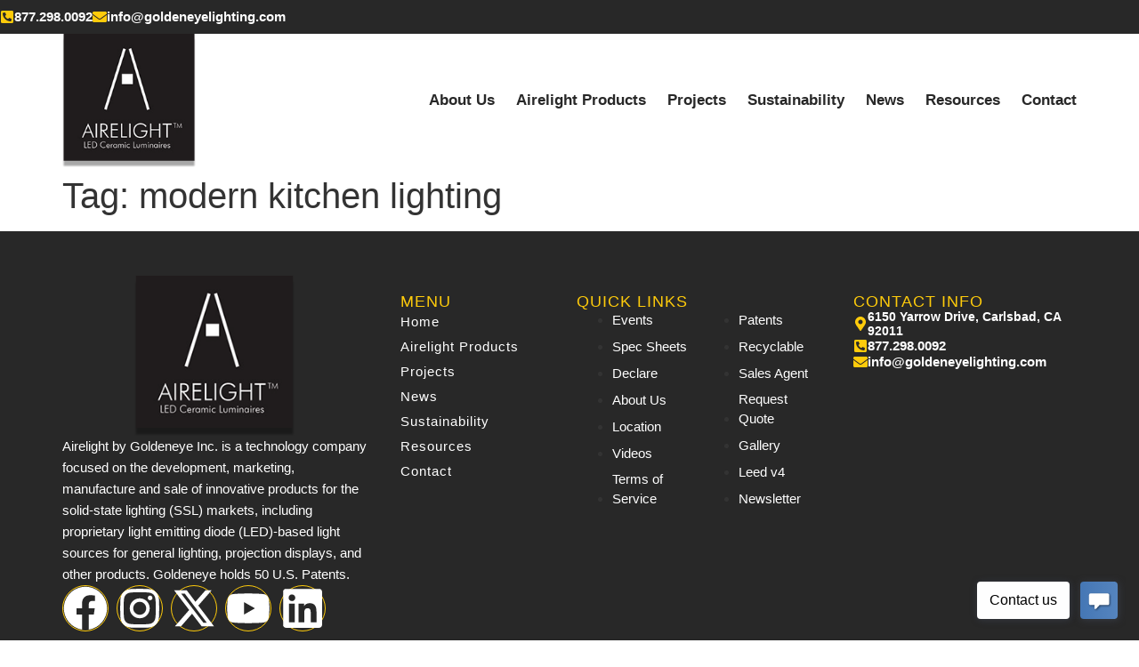

--- FILE ---
content_type: text/html; charset=UTF-8
request_url: https://www.goldeneyelighting.com/tag/modern-kitchen-lighting/
body_size: 18326
content:
<!doctype html><html lang="en-US"><head><script data-no-optimize="1">var litespeed_docref=sessionStorage.getItem("litespeed_docref");litespeed_docref&&(Object.defineProperty(document,"referrer",{get:function(){return litespeed_docref}}),sessionStorage.removeItem("litespeed_docref"));</script> <meta charset="UTF-8"><meta name="viewport" content="width=device-width, initial-scale=1"><link rel="profile" href="https://gmpg.org/xfn/11"><meta name='robots' content='index, follow, max-image-preview:large, max-snippet:-1, max-video-preview:-1' /><title>modern kitchen lighting Archives - Goldeneye®, Inc.</title><link rel="canonical" href="https://www.goldeneyelighting.com/tag/modern-kitchen-lighting/" /><meta property="og:locale" content="en_US" /><meta property="og:type" content="article" /><meta property="og:title" content="modern kitchen lighting Archives - Goldeneye®, Inc." /><meta property="og:url" content="https://www.goldeneyelighting.com/tag/modern-kitchen-lighting/" /><meta property="og:site_name" content="Goldeneye®, Inc." /><meta name="twitter:card" content="summary_large_image" /> <script type="application/ld+json" class="yoast-schema-graph">{"@context":"https://schema.org","@graph":[{"@type":"CollectionPage","@id":"https://www.goldeneyelighting.com/tag/modern-kitchen-lighting/","url":"https://www.goldeneyelighting.com/tag/modern-kitchen-lighting/","name":"modern kitchen lighting Archives - Goldeneye®, Inc.","isPartOf":{"@id":"https://www.goldeneyelighting.com/#website"},"breadcrumb":{"@id":"https://www.goldeneyelighting.com/tag/modern-kitchen-lighting/#breadcrumb"},"inLanguage":"en-US"},{"@type":"BreadcrumbList","@id":"https://www.goldeneyelighting.com/tag/modern-kitchen-lighting/#breadcrumb","itemListElement":[{"@type":"ListItem","position":1,"name":"Home","item":"https://www.goldeneyelighting.com/"},{"@type":"ListItem","position":2,"name":"modern kitchen lighting"}]},{"@type":"WebSite","@id":"https://www.goldeneyelighting.com/#website","url":"https://www.goldeneyelighting.com/","name":"Goldeneye®, Inc.","description":"","publisher":{"@id":"https://www.goldeneyelighting.com/#organization"},"potentialAction":[{"@type":"SearchAction","target":{"@type":"EntryPoint","urlTemplate":"https://www.goldeneyelighting.com/?s={search_term_string}"},"query-input":{"@type":"PropertyValueSpecification","valueRequired":true,"valueName":"search_term_string"}}],"inLanguage":"en-US"},{"@type":"Organization","@id":"https://www.goldeneyelighting.com/#organization","name":"Goldeneye®, Inc.","url":"https://www.goldeneyelighting.com/","logo":{"@type":"ImageObject","inLanguage":"en-US","@id":"https://www.goldeneyelighting.com/#/schema/logo/image/","url":"https://www.goldeneyelighting.com/wp-content/uploads/2024/04/AirelightLogoColumnA11-copy.png","contentUrl":"https://www.goldeneyelighting.com/wp-content/uploads/2024/04/AirelightLogoColumnA11-copy.png","width":205,"height":205,"caption":"Goldeneye®, Inc."},"image":{"@id":"https://www.goldeneyelighting.com/#/schema/logo/image/"}}]}</script> <link rel='dns-prefetch' href='//www.goldeneyelighting.com' /><link rel='dns-prefetch' href='//www.googletagmanager.com' /><link rel="alternate" type="application/rss+xml" title="Goldeneye®, Inc. &raquo; Feed" href="https://www.goldeneyelighting.com/feed/" /><link rel="alternate" type="application/rss+xml" title="Goldeneye®, Inc. &raquo; Comments Feed" href="https://www.goldeneyelighting.com/comments/feed/" /><link rel="alternate" type="application/rss+xml" title="Goldeneye®, Inc. &raquo; modern kitchen lighting Tag Feed" href="https://www.goldeneyelighting.com/tag/modern-kitchen-lighting/feed/" /><style id='wp-img-auto-sizes-contain-inline-css'>img:is([sizes=auto i],[sizes^="auto," i]){contain-intrinsic-size:3000px 1500px}
/*# sourceURL=wp-img-auto-sizes-contain-inline-css */</style><link data-optimized="2" rel="stylesheet" href="https://www.goldeneyelighting.com/wp-content/litespeed/css/191bb6a266cf7d3a9bb0c1218734c1cb.css?ver=4c0e0" /><style id='global-styles-inline-css'>:root{--wp--preset--aspect-ratio--square: 1;--wp--preset--aspect-ratio--4-3: 4/3;--wp--preset--aspect-ratio--3-4: 3/4;--wp--preset--aspect-ratio--3-2: 3/2;--wp--preset--aspect-ratio--2-3: 2/3;--wp--preset--aspect-ratio--16-9: 16/9;--wp--preset--aspect-ratio--9-16: 9/16;--wp--preset--color--black: #000000;--wp--preset--color--cyan-bluish-gray: #abb8c3;--wp--preset--color--white: #ffffff;--wp--preset--color--pale-pink: #f78da7;--wp--preset--color--vivid-red: #cf2e2e;--wp--preset--color--luminous-vivid-orange: #ff6900;--wp--preset--color--luminous-vivid-amber: #fcb900;--wp--preset--color--light-green-cyan: #7bdcb5;--wp--preset--color--vivid-green-cyan: #00d084;--wp--preset--color--pale-cyan-blue: #8ed1fc;--wp--preset--color--vivid-cyan-blue: #0693e3;--wp--preset--color--vivid-purple: #9b51e0;--wp--preset--gradient--vivid-cyan-blue-to-vivid-purple: linear-gradient(135deg,rgb(6,147,227) 0%,rgb(155,81,224) 100%);--wp--preset--gradient--light-green-cyan-to-vivid-green-cyan: linear-gradient(135deg,rgb(122,220,180) 0%,rgb(0,208,130) 100%);--wp--preset--gradient--luminous-vivid-amber-to-luminous-vivid-orange: linear-gradient(135deg,rgb(252,185,0) 0%,rgb(255,105,0) 100%);--wp--preset--gradient--luminous-vivid-orange-to-vivid-red: linear-gradient(135deg,rgb(255,105,0) 0%,rgb(207,46,46) 100%);--wp--preset--gradient--very-light-gray-to-cyan-bluish-gray: linear-gradient(135deg,rgb(238,238,238) 0%,rgb(169,184,195) 100%);--wp--preset--gradient--cool-to-warm-spectrum: linear-gradient(135deg,rgb(74,234,220) 0%,rgb(151,120,209) 20%,rgb(207,42,186) 40%,rgb(238,44,130) 60%,rgb(251,105,98) 80%,rgb(254,248,76) 100%);--wp--preset--gradient--blush-light-purple: linear-gradient(135deg,rgb(255,206,236) 0%,rgb(152,150,240) 100%);--wp--preset--gradient--blush-bordeaux: linear-gradient(135deg,rgb(254,205,165) 0%,rgb(254,45,45) 50%,rgb(107,0,62) 100%);--wp--preset--gradient--luminous-dusk: linear-gradient(135deg,rgb(255,203,112) 0%,rgb(199,81,192) 50%,rgb(65,88,208) 100%);--wp--preset--gradient--pale-ocean: linear-gradient(135deg,rgb(255,245,203) 0%,rgb(182,227,212) 50%,rgb(51,167,181) 100%);--wp--preset--gradient--electric-grass: linear-gradient(135deg,rgb(202,248,128) 0%,rgb(113,206,126) 100%);--wp--preset--gradient--midnight: linear-gradient(135deg,rgb(2,3,129) 0%,rgb(40,116,252) 100%);--wp--preset--font-size--small: 13px;--wp--preset--font-size--medium: 20px;--wp--preset--font-size--large: 36px;--wp--preset--font-size--x-large: 42px;--wp--preset--spacing--20: 0.44rem;--wp--preset--spacing--30: 0.67rem;--wp--preset--spacing--40: 1rem;--wp--preset--spacing--50: 1.5rem;--wp--preset--spacing--60: 2.25rem;--wp--preset--spacing--70: 3.38rem;--wp--preset--spacing--80: 5.06rem;--wp--preset--shadow--natural: 6px 6px 9px rgba(0, 0, 0, 0.2);--wp--preset--shadow--deep: 12px 12px 50px rgba(0, 0, 0, 0.4);--wp--preset--shadow--sharp: 6px 6px 0px rgba(0, 0, 0, 0.2);--wp--preset--shadow--outlined: 6px 6px 0px -3px rgb(255, 255, 255), 6px 6px rgb(0, 0, 0);--wp--preset--shadow--crisp: 6px 6px 0px rgb(0, 0, 0);}:root { --wp--style--global--content-size: 800px;--wp--style--global--wide-size: 1200px; }:where(body) { margin: 0; }.wp-site-blocks > .alignleft { float: left; margin-right: 2em; }.wp-site-blocks > .alignright { float: right; margin-left: 2em; }.wp-site-blocks > .aligncenter { justify-content: center; margin-left: auto; margin-right: auto; }:where(.wp-site-blocks) > * { margin-block-start: 24px; margin-block-end: 0; }:where(.wp-site-blocks) > :first-child { margin-block-start: 0; }:where(.wp-site-blocks) > :last-child { margin-block-end: 0; }:root { --wp--style--block-gap: 24px; }:root :where(.is-layout-flow) > :first-child{margin-block-start: 0;}:root :where(.is-layout-flow) > :last-child{margin-block-end: 0;}:root :where(.is-layout-flow) > *{margin-block-start: 24px;margin-block-end: 0;}:root :where(.is-layout-constrained) > :first-child{margin-block-start: 0;}:root :where(.is-layout-constrained) > :last-child{margin-block-end: 0;}:root :where(.is-layout-constrained) > *{margin-block-start: 24px;margin-block-end: 0;}:root :where(.is-layout-flex){gap: 24px;}:root :where(.is-layout-grid){gap: 24px;}.is-layout-flow > .alignleft{float: left;margin-inline-start: 0;margin-inline-end: 2em;}.is-layout-flow > .alignright{float: right;margin-inline-start: 2em;margin-inline-end: 0;}.is-layout-flow > .aligncenter{margin-left: auto !important;margin-right: auto !important;}.is-layout-constrained > .alignleft{float: left;margin-inline-start: 0;margin-inline-end: 2em;}.is-layout-constrained > .alignright{float: right;margin-inline-start: 2em;margin-inline-end: 0;}.is-layout-constrained > .aligncenter{margin-left: auto !important;margin-right: auto !important;}.is-layout-constrained > :where(:not(.alignleft):not(.alignright):not(.alignfull)){max-width: var(--wp--style--global--content-size);margin-left: auto !important;margin-right: auto !important;}.is-layout-constrained > .alignwide{max-width: var(--wp--style--global--wide-size);}body .is-layout-flex{display: flex;}.is-layout-flex{flex-wrap: wrap;align-items: center;}.is-layout-flex > :is(*, div){margin: 0;}body .is-layout-grid{display: grid;}.is-layout-grid > :is(*, div){margin: 0;}body{padding-top: 0px;padding-right: 0px;padding-bottom: 0px;padding-left: 0px;}a:where(:not(.wp-element-button)){text-decoration: underline;}:root :where(.wp-element-button, .wp-block-button__link){background-color: #32373c;border-width: 0;color: #fff;font-family: inherit;font-size: inherit;font-style: inherit;font-weight: inherit;letter-spacing: inherit;line-height: inherit;padding-top: calc(0.667em + 2px);padding-right: calc(1.333em + 2px);padding-bottom: calc(0.667em + 2px);padding-left: calc(1.333em + 2px);text-decoration: none;text-transform: inherit;}.has-black-color{color: var(--wp--preset--color--black) !important;}.has-cyan-bluish-gray-color{color: var(--wp--preset--color--cyan-bluish-gray) !important;}.has-white-color{color: var(--wp--preset--color--white) !important;}.has-pale-pink-color{color: var(--wp--preset--color--pale-pink) !important;}.has-vivid-red-color{color: var(--wp--preset--color--vivid-red) !important;}.has-luminous-vivid-orange-color{color: var(--wp--preset--color--luminous-vivid-orange) !important;}.has-luminous-vivid-amber-color{color: var(--wp--preset--color--luminous-vivid-amber) !important;}.has-light-green-cyan-color{color: var(--wp--preset--color--light-green-cyan) !important;}.has-vivid-green-cyan-color{color: var(--wp--preset--color--vivid-green-cyan) !important;}.has-pale-cyan-blue-color{color: var(--wp--preset--color--pale-cyan-blue) !important;}.has-vivid-cyan-blue-color{color: var(--wp--preset--color--vivid-cyan-blue) !important;}.has-vivid-purple-color{color: var(--wp--preset--color--vivid-purple) !important;}.has-black-background-color{background-color: var(--wp--preset--color--black) !important;}.has-cyan-bluish-gray-background-color{background-color: var(--wp--preset--color--cyan-bluish-gray) !important;}.has-white-background-color{background-color: var(--wp--preset--color--white) !important;}.has-pale-pink-background-color{background-color: var(--wp--preset--color--pale-pink) !important;}.has-vivid-red-background-color{background-color: var(--wp--preset--color--vivid-red) !important;}.has-luminous-vivid-orange-background-color{background-color: var(--wp--preset--color--luminous-vivid-orange) !important;}.has-luminous-vivid-amber-background-color{background-color: var(--wp--preset--color--luminous-vivid-amber) !important;}.has-light-green-cyan-background-color{background-color: var(--wp--preset--color--light-green-cyan) !important;}.has-vivid-green-cyan-background-color{background-color: var(--wp--preset--color--vivid-green-cyan) !important;}.has-pale-cyan-blue-background-color{background-color: var(--wp--preset--color--pale-cyan-blue) !important;}.has-vivid-cyan-blue-background-color{background-color: var(--wp--preset--color--vivid-cyan-blue) !important;}.has-vivid-purple-background-color{background-color: var(--wp--preset--color--vivid-purple) !important;}.has-black-border-color{border-color: var(--wp--preset--color--black) !important;}.has-cyan-bluish-gray-border-color{border-color: var(--wp--preset--color--cyan-bluish-gray) !important;}.has-white-border-color{border-color: var(--wp--preset--color--white) !important;}.has-pale-pink-border-color{border-color: var(--wp--preset--color--pale-pink) !important;}.has-vivid-red-border-color{border-color: var(--wp--preset--color--vivid-red) !important;}.has-luminous-vivid-orange-border-color{border-color: var(--wp--preset--color--luminous-vivid-orange) !important;}.has-luminous-vivid-amber-border-color{border-color: var(--wp--preset--color--luminous-vivid-amber) !important;}.has-light-green-cyan-border-color{border-color: var(--wp--preset--color--light-green-cyan) !important;}.has-vivid-green-cyan-border-color{border-color: var(--wp--preset--color--vivid-green-cyan) !important;}.has-pale-cyan-blue-border-color{border-color: var(--wp--preset--color--pale-cyan-blue) !important;}.has-vivid-cyan-blue-border-color{border-color: var(--wp--preset--color--vivid-cyan-blue) !important;}.has-vivid-purple-border-color{border-color: var(--wp--preset--color--vivid-purple) !important;}.has-vivid-cyan-blue-to-vivid-purple-gradient-background{background: var(--wp--preset--gradient--vivid-cyan-blue-to-vivid-purple) !important;}.has-light-green-cyan-to-vivid-green-cyan-gradient-background{background: var(--wp--preset--gradient--light-green-cyan-to-vivid-green-cyan) !important;}.has-luminous-vivid-amber-to-luminous-vivid-orange-gradient-background{background: var(--wp--preset--gradient--luminous-vivid-amber-to-luminous-vivid-orange) !important;}.has-luminous-vivid-orange-to-vivid-red-gradient-background{background: var(--wp--preset--gradient--luminous-vivid-orange-to-vivid-red) !important;}.has-very-light-gray-to-cyan-bluish-gray-gradient-background{background: var(--wp--preset--gradient--very-light-gray-to-cyan-bluish-gray) !important;}.has-cool-to-warm-spectrum-gradient-background{background: var(--wp--preset--gradient--cool-to-warm-spectrum) !important;}.has-blush-light-purple-gradient-background{background: var(--wp--preset--gradient--blush-light-purple) !important;}.has-blush-bordeaux-gradient-background{background: var(--wp--preset--gradient--blush-bordeaux) !important;}.has-luminous-dusk-gradient-background{background: var(--wp--preset--gradient--luminous-dusk) !important;}.has-pale-ocean-gradient-background{background: var(--wp--preset--gradient--pale-ocean) !important;}.has-electric-grass-gradient-background{background: var(--wp--preset--gradient--electric-grass) !important;}.has-midnight-gradient-background{background: var(--wp--preset--gradient--midnight) !important;}.has-small-font-size{font-size: var(--wp--preset--font-size--small) !important;}.has-medium-font-size{font-size: var(--wp--preset--font-size--medium) !important;}.has-large-font-size{font-size: var(--wp--preset--font-size--large) !important;}.has-x-large-font-size{font-size: var(--wp--preset--font-size--x-large) !important;}
/*# sourceURL=global-styles-inline-css */</style><style id='woocommerce-inline-inline-css'>.woocommerce form .form-row .required { visibility: visible; }
/*# sourceURL=woocommerce-inline-inline-css */</style> <script type="litespeed/javascript" data-src="https://www.goldeneyelighting.com/wp-includes/js/jquery/jquery.min.js" id="jquery-core-js"></script> <script id="wc-add-to-cart-js-extra" type="litespeed/javascript">var wc_add_to_cart_params={"ajax_url":"/wp-admin/admin-ajax.php","wc_ajax_url":"/?wc-ajax=%%endpoint%%","i18n_view_cart":"View cart","cart_url":"https://www.goldeneyelighting.com","is_cart":"","cart_redirect_after_add":"no"}</script> 
 <script type="litespeed/javascript" data-src="https://www.googletagmanager.com/gtag/js?id=GT-5NXS5PZX" id="google_gtagjs-js"></script> <script id="google_gtagjs-js-after" type="litespeed/javascript">window.dataLayer=window.dataLayer||[];function gtag(){dataLayer.push(arguments)}
gtag("set","linker",{"domains":["www.goldeneyelighting.com"]});gtag("js",new Date());gtag("set","developer_id.dZTNiMT",!0);gtag("config","GT-5NXS5PZX");window._googlesitekit=window._googlesitekit||{};window._googlesitekit.throttledEvents=[];window._googlesitekit.gtagEvent=(name,data)=>{var key=JSON.stringify({name,data});if(!!window._googlesitekit.throttledEvents[key]){return}window._googlesitekit.throttledEvents[key]=!0;setTimeout(()=>{delete window._googlesitekit.throttledEvents[key]},5);gtag("event",name,{...data,event_source:"site-kit"})}</script> <link rel="https://api.w.org/" href="https://www.goldeneyelighting.com/wp-json/" /><link rel="alternate" title="JSON" type="application/json" href="https://www.goldeneyelighting.com/wp-json/wp/v2/tags/166" /><link rel="EditURI" type="application/rsd+xml" title="RSD" href="https://www.goldeneyelighting.com/xmlrpc.php?rsd" /><meta name="generator" content="WordPress 6.9" /><meta name="generator" content="WooCommerce 10.3.7" /><meta name="generator" content="Site Kit by Google 1.168.0" /> <script type="litespeed/javascript" data-src="https://www.googletagmanager.com/gtag/js?id=G-DZYHZ5R0HJ"></script> <script type="litespeed/javascript">window.dataLayer=window.dataLayer||[];function gtag(){dataLayer.push(arguments)}
gtag('js',new Date());gtag('config','G-DZYHZ5R0HJ')</script> <meta name="google-site-verification" content="wPrCm762ffEE5Q2z_tbfe9Q2IvccjUJl2c3xU_0_RyM" />
 <script type="litespeed/javascript">(function(w,d,s,l,i){w[l]=w[l]||[];w[l].push({'gtm.start':new Date().getTime(),event:'gtm.js'});var f=d.getElementsByTagName(s)[0],j=d.createElement(s),dl=l!='dataLayer'?'&l='+l:'';j.async=!0;j.src='https://www.googletagmanager.com/gtm.js?id='+i+dl;f.parentNode.insertBefore(j,f)})(window,document,'script','dataLayer','GTM-NMBG85KQ')</script> 	<noscript><style>.woocommerce-product-gallery{ opacity: 1 !important; }</style></noscript><meta name="generator" content="Elementor 3.33.1; features: e_font_icon_svg, additional_custom_breakpoints; settings: css_print_method-external, google_font-enabled, font_display-swap"><style type="text/css" id="filter-everything-inline-css">.wpc-orderby-select{width:100%}.wpc-filters-open-button-container{display:none}.wpc-debug-message{padding:16px;font-size:14px;border:1px dashed #ccc;margin-bottom:20px}.wpc-debug-title{visibility:hidden}.wpc-button-inner,.wpc-chip-content{display:flex;align-items:center}.wpc-icon-html-wrapper{position:relative;margin-right:10px;top:2px}.wpc-icon-html-wrapper span{display:block;height:1px;width:18px;border-radius:3px;background:#2c2d33;margin-bottom:4px;position:relative}span.wpc-icon-line-1:after,span.wpc-icon-line-2:after,span.wpc-icon-line-3:after{content:"";display:block;width:3px;height:3px;border:1px solid #2c2d33;background-color:#fff;position:absolute;top:-2px;box-sizing:content-box}span.wpc-icon-line-3:after{border-radius:50%;left:2px}span.wpc-icon-line-1:after{border-radius:50%;left:5px}span.wpc-icon-line-2:after{border-radius:50%;left:12px}body .wpc-filters-open-button-container a.wpc-filters-open-widget,body .wpc-filters-open-button-container a.wpc-open-close-filters-button{display:inline-block;text-align:left;border:1px solid #2c2d33;border-radius:2px;line-height:1.5;padding:7px 12px;background-color:transparent;color:#2c2d33;box-sizing:border-box;text-decoration:none!important;font-weight:400;transition:none;position:relative}@media screen and (max-width:768px){.wpc_show_bottom_widget .wpc-filters-open-button-container,.wpc_show_open_close_button .wpc-filters-open-button-container{display:block}.wpc_show_bottom_widget .wpc-filters-open-button-container{margin-top:1em;margin-bottom:1em}}</style><style>.e-con.e-parent:nth-of-type(n+4):not(.e-lazyloaded):not(.e-no-lazyload),
				.e-con.e-parent:nth-of-type(n+4):not(.e-lazyloaded):not(.e-no-lazyload) * {
					background-image: none !important;
				}
				@media screen and (max-height: 1024px) {
					.e-con.e-parent:nth-of-type(n+3):not(.e-lazyloaded):not(.e-no-lazyload),
					.e-con.e-parent:nth-of-type(n+3):not(.e-lazyloaded):not(.e-no-lazyload) * {
						background-image: none !important;
					}
				}
				@media screen and (max-height: 640px) {
					.e-con.e-parent:nth-of-type(n+2):not(.e-lazyloaded):not(.e-no-lazyload),
					.e-con.e-parent:nth-of-type(n+2):not(.e-lazyloaded):not(.e-no-lazyload) * {
						background-image: none !important;
					}
				}</style><link rel="icon" href="https://www.goldeneyelighting.com/wp-content/uploads/2024/07/cropped-AirelightLogoColumnA11-copy-32x32.png" sizes="32x32" /><link rel="icon" href="https://www.goldeneyelighting.com/wp-content/uploads/2024/07/cropped-AirelightLogoColumnA11-copy-192x192.png" sizes="192x192" /><link rel="apple-touch-icon" href="https://www.goldeneyelighting.com/wp-content/uploads/2024/07/cropped-AirelightLogoColumnA11-copy-180x180.png" /><meta name="msapplication-TileImage" content="https://www.goldeneyelighting.com/wp-content/uploads/2024/07/cropped-AirelightLogoColumnA11-copy-270x270.png" /><style id="wp-custom-css">.textLink a{
    color :#FECB0B;
}

.sales-agent-btn {
	padding: 12px 24px;
	border: 1px solid #282828;
	background-color: transparent;
	color: #282828;
	font-family: Lato;
	font-size: 16px;
	font-weight: 400;
	letter-spacing: 1px;
	transform: scale(1) !important;
	transition: all 0.3s ease-in;
}

.sales-agent-btn:hover {
	background-color: #FECB0B;
	border: 1px solid #FECB0B;
	transform: scale(0.5) !important;
}</style></head><body class="archive tag tag-modern-kitchen-lighting tag-166 wp-custom-logo wp-embed-responsive wp-theme-hello-elementor theme-hello-elementor woocommerce-no-js eio-default hello-elementor-default elementor-default elementor-kit-6"><noscript><iframe data-lazyloaded="1" src="about:blank" data-litespeed-src="https://www.googletagmanager.com/ns.html?id=GTM-NMBG85KQ"
height="0" width="0" style="display:none;visibility:hidden"></iframe></noscript><a class="skip-link screen-reader-text" href="#content">Skip to content</a><div data-elementor-type="header" data-elementor-id="29" class="elementor elementor-29 elementor-location-header" data-elementor-post-type="elementor_library"><header class="elementor-element elementor-element-d3cdebf sticky-header e-con-full e-flex e-con e-parent" data-id="d3cdebf" data-element_type="container" data-settings="{&quot;background_background&quot;:&quot;classic&quot;,&quot;sticky&quot;:&quot;top&quot;,&quot;sticky_effects_offset&quot;:90,&quot;sticky_on&quot;:[&quot;desktop&quot;,&quot;tablet&quot;,&quot;mobile&quot;],&quot;sticky_offset&quot;:0}"><div class="elementor-element elementor-element-26d1ba8 e-con-full elementor-hidden-mobile e-flex e-con e-child" data-id="26d1ba8" data-element_type="container" data-settings="{&quot;background_background&quot;:&quot;classic&quot;}"><div class="elementor-element elementor-element-e999669 elementor-position-left elementor-tablet-position-left hContactdetails elementor-view-default elementor-widget elementor-widget-icon-box" data-id="e999669" data-element_type="widget" data-widget_type="icon-box.default"><div class="elementor-widget-container"><div class="elementor-icon-box-wrapper"><div class="elementor-icon-box-icon">
<a href="tel:877.298.0092" class="elementor-icon" tabindex="-1" aria-label="877.298.0092">
<svg aria-hidden="true" class="e-font-icon-svg e-fas-phone-square-alt" viewBox="0 0 448 512" xmlns="http://www.w3.org/2000/svg"><path d="M400 32H48A48 48 0 0 0 0 80v352a48 48 0 0 0 48 48h352a48 48 0 0 0 48-48V80a48 48 0 0 0-48-48zm-16.39 307.37l-15 65A15 15 0 0 1 354 416C194 416 64 286.29 64 126a15.7 15.7 0 0 1 11.63-14.61l65-15A18.23 18.23 0 0 1 144 96a16.27 16.27 0 0 1 13.79 9.09l30 70A17.9 17.9 0 0 1 189 181a17 17 0 0 1-5.5 11.61l-37.89 31a231.91 231.91 0 0 0 110.78 110.78l31-37.89A17 17 0 0 1 299 291a17.85 17.85 0 0 1 5.91 1.21l70 30A16.25 16.25 0 0 1 384 336a17.41 17.41 0 0 1-.39 3.37z"></path></svg>				</a></div><div class="elementor-icon-box-content"><h3 class="elementor-icon-box-title">
<a href="tel:877.298.0092" >
877.298.0092						</a></h3></div></div></div></div><div class="elementor-element elementor-element-0d43fbc elementor-position-left elementor-tablet-position-left hContactdetails elementor-view-default elementor-widget elementor-widget-icon-box" data-id="0d43fbc" data-element_type="widget" data-widget_type="icon-box.default"><div class="elementor-widget-container"><div class="elementor-icon-box-wrapper"><div class="elementor-icon-box-icon">
<a href="mailto:info@goldeneyelighting.com" class="elementor-icon" tabindex="-1" aria-label="info@goldeneyelighting.com">
<svg aria-hidden="true" class="e-font-icon-svg e-fas-envelope" viewBox="0 0 512 512" xmlns="http://www.w3.org/2000/svg"><path d="M502.3 190.8c3.9-3.1 9.7-.2 9.7 4.7V400c0 26.5-21.5 48-48 48H48c-26.5 0-48-21.5-48-48V195.6c0-5 5.7-7.8 9.7-4.7 22.4 17.4 52.1 39.5 154.1 113.6 21.1 15.4 56.7 47.8 92.2 47.6 35.7.3 72-32.8 92.3-47.6 102-74.1 131.6-96.3 154-113.7zM256 320c23.2.4 56.6-29.2 73.4-41.4 132.7-96.3 142.8-104.7 173.4-128.7 5.8-4.5 9.2-11.5 9.2-18.9v-19c0-26.5-21.5-48-48-48H48C21.5 64 0 85.5 0 112v19c0 7.4 3.4 14.3 9.2 18.9 30.6 23.9 40.7 32.4 173.4 128.7 16.8 12.2 50.2 41.8 73.4 41.4z"></path></svg>				</a></div><div class="elementor-icon-box-content"><h3 class="elementor-icon-box-title">
<a href="mailto:info@goldeneyelighting.com" >
info@goldeneyelighting.com						</a></h3></div></div></div></div></div><div class="elementor-element elementor-element-c19ccd1 e-flex e-con-boxed e-con e-child" data-id="c19ccd1" data-element_type="container" data-settings="{&quot;background_background&quot;:&quot;classic&quot;}"><div class="e-con-inner"><div class="elementor-element elementor-element-2d75847 logo elementor-widget elementor-widget-theme-site-logo elementor-widget-image" data-id="2d75847" data-element_type="widget" data-widget_type="theme-site-logo.default"><div class="elementor-widget-container">
<a href="https://www.goldeneyelighting.com">
<img data-lazyloaded="1" src="[data-uri]" width="205" height="205" data-src="https://www.goldeneyelighting.com/wp-content/uploads/2024/04/AirelightLogoColumnA11-copy.png" class="attachment-full size-full wp-image-7" alt="" data-srcset="https://www.goldeneyelighting.com/wp-content/uploads/2024/04/AirelightLogoColumnA11-copy.png 205w, https://www.goldeneyelighting.com/wp-content/uploads/2024/04/AirelightLogoColumnA11-copy-100x100.png 100w, https://www.goldeneyelighting.com/wp-content/uploads/2024/04/AirelightLogoColumnA11-copy-150x150.png 150w" data-sizes="(max-width: 205px) 100vw, 205px" />				</a></div></div><div class="elementor-element elementor-element-ad196a8 elementor-nav-menu--stretch headerMenu elementor-nav-menu--dropdown-tablet elementor-nav-menu__text-align-aside elementor-nav-menu--toggle elementor-nav-menu--burger elementor-widget elementor-widget-nav-menu" data-id="ad196a8" data-element_type="widget" data-settings="{&quot;full_width&quot;:&quot;stretch&quot;,&quot;layout&quot;:&quot;horizontal&quot;,&quot;submenu_icon&quot;:{&quot;value&quot;:&quot;&lt;svg class=\&quot;e-font-icon-svg e-fas-caret-down\&quot; viewBox=\&quot;0 0 320 512\&quot; xmlns=\&quot;http:\/\/www.w3.org\/2000\/svg\&quot;&gt;&lt;path d=\&quot;M31.3 192h257.3c17.8 0 26.7 21.5 14.1 34.1L174.1 354.8c-7.8 7.8-20.5 7.8-28.3 0L17.2 226.1C4.6 213.5 13.5 192 31.3 192z\&quot;&gt;&lt;\/path&gt;&lt;\/svg&gt;&quot;,&quot;library&quot;:&quot;fa-solid&quot;},&quot;toggle&quot;:&quot;burger&quot;}" data-widget_type="nav-menu.default"><div class="elementor-widget-container"><nav class="elementor-nav-menu--main elementor-nav-menu__container elementor-nav-menu--layout-horizontal e--pointer-none"><ul id="menu-1-ad196a8" class="elementor-nav-menu"><li class="menu-item menu-item-type-post_type menu-item-object-page menu-item-807"><a href="https://www.goldeneyelighting.com/about-us/" class="elementor-item">About Us</a></li><li class="menu-item menu-item-type-custom menu-item-object-custom menu-item-has-children menu-item-1917"><a href="https://www.goldeneyelighting.com/all-products/" class="elementor-item">Airelight Products</a><ul class="sub-menu elementor-nav-menu--dropdown"><li class="menu-item menu-item-type-post_type menu-item-object-page menu-item-1435"><a href="https://www.goldeneyelighting.com/product-series/" class="elementor-sub-item">Product Series</a></li><li class="menu-item menu-item-type-taxonomy menu-item-object-product_cat menu-item-3852"><a href="https://www.goldeneyelighting.com/product-category/t-bar-led-grid-lights/" class="elementor-sub-item">T Bar Led Grid Lights</a></li><li class="menu-item menu-item-type-post_type menu-item-object-product menu-item-1927"><a href="https://www.goldeneyelighting.com/product/linear2-sc-1-0-15-16-t-bar/" class="elementor-sub-item">LINEAR2 SC 1.0 (15/16” T-BAR)</a></li><li class="menu-item menu-item-type-post_type menu-item-object-product menu-item-4232"><a href="https://www.goldeneyelighting.com/product/linear2-sc-1-0-channel/" class="elementor-sub-item">LINEAR2 SC 1.0 CHANNEL (T-BAR)</a></li><li class="menu-item menu-item-type-post_type menu-item-object-product menu-item-1926"><a href="https://www.goldeneyelighting.com/product/linear2-sc-0-5-9-16-t-bar/" class="elementor-sub-item">LINEAR2 SC 0.5 (9/16” T-BAR)</a></li><li class="menu-item menu-item-type-post_type menu-item-object-product menu-item-1923"><a href="https://www.goldeneyelighting.com/product/linear2-es-1-0/" class="elementor-sub-item">LINEAR2 ES 1.0</a></li><li class="menu-item menu-item-type-post_type menu-item-object-product menu-item-1924"><a href="https://www.goldeneyelighting.com/product/linear2-es-0-5/" class="elementor-sub-item">LINEAR2 ES 0.5</a></li><li class="menu-item menu-item-type-post_type menu-item-object-product menu-item-1928"><a href="https://www.goldeneyelighting.com/product/square2-4-0-3-0-2-0/" class="elementor-sub-item">SQUARE2 4.0/3.0/2.0</a></li><li class="menu-item menu-item-type-post_type menu-item-object-product menu-item-1925"><a href="https://www.goldeneyelighting.com/product/linear2-pendant-1-0/" class="elementor-sub-item">LINEAR2 PENDANT 1.0</a></li><li class="menu-item menu-item-type-post_type menu-item-object-product menu-item-1937"><a href="https://www.goldeneyelighting.com/product/airebaffle-frame-direct/" class="elementor-sub-item">AIREBAFFLE FRAME (DIRECT)</a></li><li class="menu-item menu-item-type-post_type menu-item-object-product menu-item-1919"><a href="https://www.goldeneyelighting.com/product/airebaffle-plus-direct/" class="elementor-sub-item">AIREBAFFLE PLUS (DIRECT)</a></li><li class="menu-item menu-item-type-post_type menu-item-object-product menu-item-1922"><a href="https://www.goldeneyelighting.com/product/airebaffle-triad-direct/" class="elementor-sub-item">AIREBAFFLE TRIAD (DIRECT)</a></li><li class="menu-item menu-item-type-post_type menu-item-object-product menu-item-1920"><a href="https://www.goldeneyelighting.com/product/airebaffle-plus-unlit/" class="elementor-sub-item">AIREBAFFLE PLUS (UNLIT)</a></li><li class="menu-item menu-item-type-post_type menu-item-object-product menu-item-1921"><a href="https://www.goldeneyelighting.com/product/airebaffle-slim/" class="elementor-sub-item">AIREBAFFLE SLIM</a></li><li class="menu-item menu-item-type-taxonomy menu-item-object-product_cat menu-item-3851"><a href="https://www.goldeneyelighting.com/product-category/commercial-power-supplies/" class="elementor-sub-item">Commercial Power Supplies</a></li><li class="menu-item menu-item-type-post_type menu-item-object-page menu-item-2032"><a href="https://www.goldeneyelighting.com/all-products/" class="elementor-sub-item">All Products</a></li></ul></li><li class="menu-item menu-item-type-custom menu-item-object-custom menu-item-has-children menu-item-935"><a href="https://www.goldeneyelighting.com/projects-gallery/" class="elementor-item">Projects</a><ul class="sub-menu elementor-nav-menu--dropdown"><li class="menu-item menu-item-type-post_type menu-item-object-page menu-item-41"><a href="https://www.goldeneyelighting.com/projects-gallery/" class="elementor-sub-item">Gallery</a></li><li class="menu-item menu-item-type-post_type menu-item-object-page menu-item-939"><a href="https://www.goldeneyelighting.com/project-spotlights/" class="elementor-sub-item">Project Spotlights</a></li></ul></li><li class="menu-item menu-item-type-post_type menu-item-object-page menu-item-has-children menu-item-43"><a href="https://www.goldeneyelighting.com/sustainability/" class="elementor-item">Sustainability</a><ul class="sub-menu elementor-nav-menu--dropdown"><li class="menu-item menu-item-type-custom menu-item-object-custom menu-item-2286"><a href="https://www.goldeneyelighting.com/sustainability/" class="elementor-sub-item">Overview</a></li><li class="menu-item menu-item-type-post_type menu-item-object-page menu-item-2283"><a href="https://www.goldeneyelighting.com/sustainability/declare/" class="elementor-sub-item">Declare</a></li><li class="menu-item menu-item-type-post_type menu-item-object-page menu-item-2284"><a href="https://www.goldeneyelighting.com/sustainability/leed-v4/" class="elementor-sub-item">LEED v4</a></li><li class="menu-item menu-item-type-post_type menu-item-object-page menu-item-2285"><a href="https://www.goldeneyelighting.com/sustainability/recyclable/" class="elementor-sub-item">Recyclable</a></li></ul></li><li class="menu-item menu-item-type-custom menu-item-object-custom menu-item-has-children menu-item-2897"><a href="https://www.goldeneyelighting.com/press/" class="elementor-item">News</a><ul class="sub-menu elementor-nav-menu--dropdown"><li class="menu-item menu-item-type-custom menu-item-object-custom menu-item-2934"><a href="https://www.goldeneyelighting.com/press/" class="elementor-sub-item">Press</a></li><li class="menu-item menu-item-type-custom menu-item-object-custom menu-item-2935"><a href="https://www.goldeneyelighting.com/events/" class="elementor-sub-item">Events</a></li><li class="menu-item menu-item-type-custom menu-item-object-custom menu-item-2936"><a href="https://www.goldeneyelighting.com/newsletter/" class="elementor-sub-item">Newsletter</a></li></ul></li><li class="menu-item menu-item-type-custom menu-item-object-custom menu-item-has-children menu-item-2776"><a href="https://www.goldeneyelighting.com/specification-sheets/" class="elementor-item">Resources</a><ul class="sub-menu elementor-nav-menu--dropdown"><li class="menu-item menu-item-type-post_type menu-item-object-page menu-item-2782"><a href="https://www.goldeneyelighting.com/specification-sheets/" class="elementor-sub-item">Specification Sheets</a></li><li class="menu-item menu-item-type-post_type menu-item-object-page menu-item-2781"><a href="https://www.goldeneyelighting.com/ies-files/" class="elementor-sub-item">IES Files</a></li><li class="menu-item menu-item-type-custom menu-item-object-custom menu-item-2786"><a target="_blank" href="https://docs.google.com/presentation/d/e/2PACX-1vS99TSFDxRGf26Xqq_2hsazuCJwuoDSbRn2xWYSylROZVbWPsJDRPnavZUTm8rq0O5jKtSnbUNljUty/pub?delayms=5000&#038;loop=true&#038;start=true&#038;slide=id.g60e014b193_0_388" class="elementor-sub-item">Installation slideshow</a></li><li class="menu-item menu-item-type-post_type menu-item-object-page menu-item-2780"><a href="https://www.goldeneyelighting.com/videos/" class="elementor-sub-item">Videos</a></li><li class="menu-item menu-item-type-post_type menu-item-object-page menu-item-2779"><a href="https://www.goldeneyelighting.com/product-order-codes/" class="elementor-sub-item">Product order codes</a></li><li class="menu-item menu-item-type-post_type menu-item-object-page menu-item-2778"><a href="https://www.goldeneyelighting.com/terms-of-service/" class="elementor-sub-item">Terms of service</a></li><li class="menu-item menu-item-type-post_type menu-item-object-page menu-item-2777"><a href="https://www.goldeneyelighting.com/patents/" class="elementor-sub-item">Patents</a></li></ul></li><li class="menu-item menu-item-type-custom menu-item-object-custom menu-item-has-children menu-item-934"><a href="https://www.goldeneyelighting.com/sales-agent/" class="elementor-item">Contact</a><ul class="sub-menu elementor-nav-menu--dropdown"><li class="menu-item menu-item-type-post_type menu-item-object-page menu-item-38"><a href="https://www.goldeneyelighting.com/sales-agent/" class="elementor-sub-item">Sales Agent</a></li><li class="menu-item menu-item-type-post_type menu-item-object-page menu-item-2521"><a href="https://www.goldeneyelighting.com/sales-info-request/" class="elementor-sub-item">Sales/info request</a></li><li class="menu-item menu-item-type-post_type menu-item-object-page menu-item-2520"><a href="https://www.goldeneyelighting.com/location/" class="elementor-sub-item">Location</a></li></ul></li></ul></nav><div class="elementor-menu-toggle" role="button" tabindex="0" aria-label="Menu Toggle" aria-expanded="false">
<svg aria-hidden="true" role="presentation" class="elementor-menu-toggle__icon--open e-font-icon-svg e-eicon-menu-bar" viewBox="0 0 1000 1000" xmlns="http://www.w3.org/2000/svg"><path d="M104 333H896C929 333 958 304 958 271S929 208 896 208H104C71 208 42 237 42 271S71 333 104 333ZM104 583H896C929 583 958 554 958 521S929 458 896 458H104C71 458 42 487 42 521S71 583 104 583ZM104 833H896C929 833 958 804 958 771S929 708 896 708H104C71 708 42 737 42 771S71 833 104 833Z"></path></svg><svg aria-hidden="true" role="presentation" class="elementor-menu-toggle__icon--close e-font-icon-svg e-eicon-close" viewBox="0 0 1000 1000" xmlns="http://www.w3.org/2000/svg"><path d="M742 167L500 408 258 167C246 154 233 150 217 150 196 150 179 158 167 167 154 179 150 196 150 212 150 229 154 242 171 254L408 500 167 742C138 771 138 800 167 829 196 858 225 858 254 829L496 587 738 829C750 842 767 846 783 846 800 846 817 842 829 829 842 817 846 804 846 783 846 767 842 750 829 737L588 500 833 258C863 229 863 200 833 171 804 137 775 137 742 167Z"></path></svg>			<span class="elementor-screen-only">Menu</span></div><nav class="elementor-nav-menu--dropdown elementor-nav-menu__container" aria-hidden="true"><ul id="menu-2-ad196a8" class="elementor-nav-menu"><li class="menu-item menu-item-type-post_type menu-item-object-page menu-item-807"><a href="https://www.goldeneyelighting.com/about-us/" class="elementor-item" tabindex="-1">About Us</a></li><li class="menu-item menu-item-type-custom menu-item-object-custom menu-item-has-children menu-item-1917"><a href="https://www.goldeneyelighting.com/all-products/" class="elementor-item" tabindex="-1">Airelight Products</a><ul class="sub-menu elementor-nav-menu--dropdown"><li class="menu-item menu-item-type-post_type menu-item-object-page menu-item-1435"><a href="https://www.goldeneyelighting.com/product-series/" class="elementor-sub-item" tabindex="-1">Product Series</a></li><li class="menu-item menu-item-type-taxonomy menu-item-object-product_cat menu-item-3852"><a href="https://www.goldeneyelighting.com/product-category/t-bar-led-grid-lights/" class="elementor-sub-item" tabindex="-1">T Bar Led Grid Lights</a></li><li class="menu-item menu-item-type-post_type menu-item-object-product menu-item-1927"><a href="https://www.goldeneyelighting.com/product/linear2-sc-1-0-15-16-t-bar/" class="elementor-sub-item" tabindex="-1">LINEAR2 SC 1.0 (15/16” T-BAR)</a></li><li class="menu-item menu-item-type-post_type menu-item-object-product menu-item-4232"><a href="https://www.goldeneyelighting.com/product/linear2-sc-1-0-channel/" class="elementor-sub-item" tabindex="-1">LINEAR2 SC 1.0 CHANNEL (T-BAR)</a></li><li class="menu-item menu-item-type-post_type menu-item-object-product menu-item-1926"><a href="https://www.goldeneyelighting.com/product/linear2-sc-0-5-9-16-t-bar/" class="elementor-sub-item" tabindex="-1">LINEAR2 SC 0.5 (9/16” T-BAR)</a></li><li class="menu-item menu-item-type-post_type menu-item-object-product menu-item-1923"><a href="https://www.goldeneyelighting.com/product/linear2-es-1-0/" class="elementor-sub-item" tabindex="-1">LINEAR2 ES 1.0</a></li><li class="menu-item menu-item-type-post_type menu-item-object-product menu-item-1924"><a href="https://www.goldeneyelighting.com/product/linear2-es-0-5/" class="elementor-sub-item" tabindex="-1">LINEAR2 ES 0.5</a></li><li class="menu-item menu-item-type-post_type menu-item-object-product menu-item-1928"><a href="https://www.goldeneyelighting.com/product/square2-4-0-3-0-2-0/" class="elementor-sub-item" tabindex="-1">SQUARE2 4.0/3.0/2.0</a></li><li class="menu-item menu-item-type-post_type menu-item-object-product menu-item-1925"><a href="https://www.goldeneyelighting.com/product/linear2-pendant-1-0/" class="elementor-sub-item" tabindex="-1">LINEAR2 PENDANT 1.0</a></li><li class="menu-item menu-item-type-post_type menu-item-object-product menu-item-1937"><a href="https://www.goldeneyelighting.com/product/airebaffle-frame-direct/" class="elementor-sub-item" tabindex="-1">AIREBAFFLE FRAME (DIRECT)</a></li><li class="menu-item menu-item-type-post_type menu-item-object-product menu-item-1919"><a href="https://www.goldeneyelighting.com/product/airebaffle-plus-direct/" class="elementor-sub-item" tabindex="-1">AIREBAFFLE PLUS (DIRECT)</a></li><li class="menu-item menu-item-type-post_type menu-item-object-product menu-item-1922"><a href="https://www.goldeneyelighting.com/product/airebaffle-triad-direct/" class="elementor-sub-item" tabindex="-1">AIREBAFFLE TRIAD (DIRECT)</a></li><li class="menu-item menu-item-type-post_type menu-item-object-product menu-item-1920"><a href="https://www.goldeneyelighting.com/product/airebaffle-plus-unlit/" class="elementor-sub-item" tabindex="-1">AIREBAFFLE PLUS (UNLIT)</a></li><li class="menu-item menu-item-type-post_type menu-item-object-product menu-item-1921"><a href="https://www.goldeneyelighting.com/product/airebaffle-slim/" class="elementor-sub-item" tabindex="-1">AIREBAFFLE SLIM</a></li><li class="menu-item menu-item-type-taxonomy menu-item-object-product_cat menu-item-3851"><a href="https://www.goldeneyelighting.com/product-category/commercial-power-supplies/" class="elementor-sub-item" tabindex="-1">Commercial Power Supplies</a></li><li class="menu-item menu-item-type-post_type menu-item-object-page menu-item-2032"><a href="https://www.goldeneyelighting.com/all-products/" class="elementor-sub-item" tabindex="-1">All Products</a></li></ul></li><li class="menu-item menu-item-type-custom menu-item-object-custom menu-item-has-children menu-item-935"><a href="https://www.goldeneyelighting.com/projects-gallery/" class="elementor-item" tabindex="-1">Projects</a><ul class="sub-menu elementor-nav-menu--dropdown"><li class="menu-item menu-item-type-post_type menu-item-object-page menu-item-41"><a href="https://www.goldeneyelighting.com/projects-gallery/" class="elementor-sub-item" tabindex="-1">Gallery</a></li><li class="menu-item menu-item-type-post_type menu-item-object-page menu-item-939"><a href="https://www.goldeneyelighting.com/project-spotlights/" class="elementor-sub-item" tabindex="-1">Project Spotlights</a></li></ul></li><li class="menu-item menu-item-type-post_type menu-item-object-page menu-item-has-children menu-item-43"><a href="https://www.goldeneyelighting.com/sustainability/" class="elementor-item" tabindex="-1">Sustainability</a><ul class="sub-menu elementor-nav-menu--dropdown"><li class="menu-item menu-item-type-custom menu-item-object-custom menu-item-2286"><a href="https://www.goldeneyelighting.com/sustainability/" class="elementor-sub-item" tabindex="-1">Overview</a></li><li class="menu-item menu-item-type-post_type menu-item-object-page menu-item-2283"><a href="https://www.goldeneyelighting.com/sustainability/declare/" class="elementor-sub-item" tabindex="-1">Declare</a></li><li class="menu-item menu-item-type-post_type menu-item-object-page menu-item-2284"><a href="https://www.goldeneyelighting.com/sustainability/leed-v4/" class="elementor-sub-item" tabindex="-1">LEED v4</a></li><li class="menu-item menu-item-type-post_type menu-item-object-page menu-item-2285"><a href="https://www.goldeneyelighting.com/sustainability/recyclable/" class="elementor-sub-item" tabindex="-1">Recyclable</a></li></ul></li><li class="menu-item menu-item-type-custom menu-item-object-custom menu-item-has-children menu-item-2897"><a href="https://www.goldeneyelighting.com/press/" class="elementor-item" tabindex="-1">News</a><ul class="sub-menu elementor-nav-menu--dropdown"><li class="menu-item menu-item-type-custom menu-item-object-custom menu-item-2934"><a href="https://www.goldeneyelighting.com/press/" class="elementor-sub-item" tabindex="-1">Press</a></li><li class="menu-item menu-item-type-custom menu-item-object-custom menu-item-2935"><a href="https://www.goldeneyelighting.com/events/" class="elementor-sub-item" tabindex="-1">Events</a></li><li class="menu-item menu-item-type-custom menu-item-object-custom menu-item-2936"><a href="https://www.goldeneyelighting.com/newsletter/" class="elementor-sub-item" tabindex="-1">Newsletter</a></li></ul></li><li class="menu-item menu-item-type-custom menu-item-object-custom menu-item-has-children menu-item-2776"><a href="https://www.goldeneyelighting.com/specification-sheets/" class="elementor-item" tabindex="-1">Resources</a><ul class="sub-menu elementor-nav-menu--dropdown"><li class="menu-item menu-item-type-post_type menu-item-object-page menu-item-2782"><a href="https://www.goldeneyelighting.com/specification-sheets/" class="elementor-sub-item" tabindex="-1">Specification Sheets</a></li><li class="menu-item menu-item-type-post_type menu-item-object-page menu-item-2781"><a href="https://www.goldeneyelighting.com/ies-files/" class="elementor-sub-item" tabindex="-1">IES Files</a></li><li class="menu-item menu-item-type-custom menu-item-object-custom menu-item-2786"><a target="_blank" href="https://docs.google.com/presentation/d/e/2PACX-1vS99TSFDxRGf26Xqq_2hsazuCJwuoDSbRn2xWYSylROZVbWPsJDRPnavZUTm8rq0O5jKtSnbUNljUty/pub?delayms=5000&#038;loop=true&#038;start=true&#038;slide=id.g60e014b193_0_388" class="elementor-sub-item" tabindex="-1">Installation slideshow</a></li><li class="menu-item menu-item-type-post_type menu-item-object-page menu-item-2780"><a href="https://www.goldeneyelighting.com/videos/" class="elementor-sub-item" tabindex="-1">Videos</a></li><li class="menu-item menu-item-type-post_type menu-item-object-page menu-item-2779"><a href="https://www.goldeneyelighting.com/product-order-codes/" class="elementor-sub-item" tabindex="-1">Product order codes</a></li><li class="menu-item menu-item-type-post_type menu-item-object-page menu-item-2778"><a href="https://www.goldeneyelighting.com/terms-of-service/" class="elementor-sub-item" tabindex="-1">Terms of service</a></li><li class="menu-item menu-item-type-post_type menu-item-object-page menu-item-2777"><a href="https://www.goldeneyelighting.com/patents/" class="elementor-sub-item" tabindex="-1">Patents</a></li></ul></li><li class="menu-item menu-item-type-custom menu-item-object-custom menu-item-has-children menu-item-934"><a href="https://www.goldeneyelighting.com/sales-agent/" class="elementor-item" tabindex="-1">Contact</a><ul class="sub-menu elementor-nav-menu--dropdown"><li class="menu-item menu-item-type-post_type menu-item-object-page menu-item-38"><a href="https://www.goldeneyelighting.com/sales-agent/" class="elementor-sub-item" tabindex="-1">Sales Agent</a></li><li class="menu-item menu-item-type-post_type menu-item-object-page menu-item-2521"><a href="https://www.goldeneyelighting.com/sales-info-request/" class="elementor-sub-item" tabindex="-1">Sales/info request</a></li><li class="menu-item menu-item-type-post_type menu-item-object-page menu-item-2520"><a href="https://www.goldeneyelighting.com/location/" class="elementor-sub-item" tabindex="-1">Location</a></li></ul></li></ul></nav></div></div></div></div></header></div><main id="content" class="site-main"><div class="page-header"><h1 class="entry-title">Tag: <span>modern kitchen lighting</span></h1></div><div class="page-content"></div></main><div data-elementor-type="footer" data-elementor-id="139" class="elementor elementor-139 elementor-location-footer" data-elementor-post-type="elementor_library"><div class="elementor-element elementor-element-df47297 e-flex e-con-boxed e-con e-parent" data-id="df47297" data-element_type="container" data-settings="{&quot;background_background&quot;:&quot;classic&quot;}"><div class="e-con-inner"><div class="elementor-element elementor-element-d7db8e2 e-con-full e-flex e-con e-child" data-id="d7db8e2" data-element_type="container"><div class="elementor-element elementor-element-5964cad elementor-widget elementor-widget-image" data-id="5964cad" data-element_type="widget" data-widget_type="image.default"><div class="elementor-widget-container">
<img data-lazyloaded="1" src="[data-uri]" width="205" height="205" data-src="https://www.goldeneyelighting.com/wp-content/uploads/2024/04/AirelightLogoColumnA11-copy.png" class="attachment-full size-full wp-image-7" alt="" data-srcset="https://www.goldeneyelighting.com/wp-content/uploads/2024/04/AirelightLogoColumnA11-copy.png 205w, https://www.goldeneyelighting.com/wp-content/uploads/2024/04/AirelightLogoColumnA11-copy-100x100.png 100w, https://www.goldeneyelighting.com/wp-content/uploads/2024/04/AirelightLogoColumnA11-copy-150x150.png 150w" data-sizes="(max-width: 205px) 100vw, 205px" /></div></div><div class="elementor-element elementor-element-27345b6 elementor-widget elementor-widget-heading" data-id="27345b6" data-element_type="widget" data-widget_type="heading.default"><div class="elementor-widget-container"><h2 class="elementor-heading-title elementor-size-default">Airelight by Goldeneye Inc. is a technology company focused on the development, marketing, manufacture and sale of innovative products for the solid-state lighting (SSL) markets, including proprietary light emitting diode (LED)-based light sources for general lighting, projection displays, and other products. Goldeneye holds 50 U.S. Patents.</h2></div></div><div class="elementor-element elementor-element-b7b783f elementor-shape-circle e-grid-align-left elementor-grid-0 elementor-widget elementor-widget-social-icons" data-id="b7b783f" data-element_type="widget" data-widget_type="social-icons.default"><div class="elementor-widget-container"><div class="elementor-social-icons-wrapper elementor-grid" role="list">
<span class="elementor-grid-item" role="listitem">
<a class="elementor-icon elementor-social-icon elementor-social-icon-facebook elementor-animation-shrink elementor-repeater-item-875b728" href="https://www.facebook.com/goldeneyelighting/" target="_blank">
<span class="elementor-screen-only">Facebook</span>
<svg aria-hidden="true" class="e-font-icon-svg e-fab-facebook" viewBox="0 0 512 512" xmlns="http://www.w3.org/2000/svg"><path d="M504 256C504 119 393 8 256 8S8 119 8 256c0 123.78 90.69 226.38 209.25 245V327.69h-63V256h63v-54.64c0-62.15 37-96.48 93.67-96.48 27.14 0 55.52 4.84 55.52 4.84v61h-31.28c-30.8 0-40.41 19.12-40.41 38.73V256h68.78l-11 71.69h-57.78V501C413.31 482.38 504 379.78 504 256z"></path></svg>					</a>
</span>
<span class="elementor-grid-item" role="listitem">
<a class="elementor-icon elementor-social-icon elementor-social-icon-instagram elementor-animation-shrink elementor-repeater-item-34354c6" href="https://www.instagram.com/goldeneyelights/" target="_blank">
<span class="elementor-screen-only">Instagram</span>
<svg aria-hidden="true" class="e-font-icon-svg e-fab-instagram" viewBox="0 0 448 512" xmlns="http://www.w3.org/2000/svg"><path d="M224.1 141c-63.6 0-114.9 51.3-114.9 114.9s51.3 114.9 114.9 114.9S339 319.5 339 255.9 287.7 141 224.1 141zm0 189.6c-41.1 0-74.7-33.5-74.7-74.7s33.5-74.7 74.7-74.7 74.7 33.5 74.7 74.7-33.6 74.7-74.7 74.7zm146.4-194.3c0 14.9-12 26.8-26.8 26.8-14.9 0-26.8-12-26.8-26.8s12-26.8 26.8-26.8 26.8 12 26.8 26.8zm76.1 27.2c-1.7-35.9-9.9-67.7-36.2-93.9-26.2-26.2-58-34.4-93.9-36.2-37-2.1-147.9-2.1-184.9 0-35.8 1.7-67.6 9.9-93.9 36.1s-34.4 58-36.2 93.9c-2.1 37-2.1 147.9 0 184.9 1.7 35.9 9.9 67.7 36.2 93.9s58 34.4 93.9 36.2c37 2.1 147.9 2.1 184.9 0 35.9-1.7 67.7-9.9 93.9-36.2 26.2-26.2 34.4-58 36.2-93.9 2.1-37 2.1-147.8 0-184.8zM398.8 388c-7.8 19.6-22.9 34.7-42.6 42.6-29.5 11.7-99.5 9-132.1 9s-102.7 2.6-132.1-9c-19.6-7.8-34.7-22.9-42.6-42.6-11.7-29.5-9-99.5-9-132.1s-2.6-102.7 9-132.1c7.8-19.6 22.9-34.7 42.6-42.6 29.5-11.7 99.5-9 132.1-9s102.7-2.6 132.1 9c19.6 7.8 34.7 22.9 42.6 42.6 11.7 29.5 9 99.5 9 132.1s2.7 102.7-9 132.1z"></path></svg>					</a>
</span>
<span class="elementor-grid-item" role="listitem">
<a class="elementor-icon elementor-social-icon elementor-social-icon-x-twitter elementor-animation-shrink elementor-repeater-item-5fbb3ea" href="https://twitter.com/goldeneyelights" target="_blank">
<span class="elementor-screen-only">X-twitter</span>
<svg aria-hidden="true" class="e-font-icon-svg e-fab-x-twitter" viewBox="0 0 512 512" xmlns="http://www.w3.org/2000/svg"><path d="M389.2 48h70.6L305.6 224.2 487 464H345L233.7 318.6 106.5 464H35.8L200.7 275.5 26.8 48H172.4L272.9 180.9 389.2 48zM364.4 421.8h39.1L151.1 88h-42L364.4 421.8z"></path></svg>					</a>
</span>
<span class="elementor-grid-item" role="listitem">
<a class="elementor-icon elementor-social-icon elementor-social-icon-youtube elementor-animation-shrink elementor-repeater-item-c18ce43" href="https://www.youtube.com/channel/UCVGMdP2U6B9dlsa-Gu6dWiQ" target="_blank">
<span class="elementor-screen-only">Youtube</span>
<svg aria-hidden="true" class="e-font-icon-svg e-fab-youtube" viewBox="0 0 576 512" xmlns="http://www.w3.org/2000/svg"><path d="M549.655 124.083c-6.281-23.65-24.787-42.276-48.284-48.597C458.781 64 288 64 288 64S117.22 64 74.629 75.486c-23.497 6.322-42.003 24.947-48.284 48.597-11.412 42.867-11.412 132.305-11.412 132.305s0 89.438 11.412 132.305c6.281 23.65 24.787 41.5 48.284 47.821C117.22 448 288 448 288 448s170.78 0 213.371-11.486c23.497-6.321 42.003-24.171 48.284-47.821 11.412-42.867 11.412-132.305 11.412-132.305s0-89.438-11.412-132.305zm-317.51 213.508V175.185l142.739 81.205-142.739 81.201z"></path></svg>					</a>
</span>
<span class="elementor-grid-item" role="listitem">
<a class="elementor-icon elementor-social-icon elementor-social-icon-linkedin elementor-animation-shrink elementor-repeater-item-8606571" href="https://www.linkedin.com/company/goldeneye-inc/" target="_blank">
<span class="elementor-screen-only">Linkedin</span>
<svg aria-hidden="true" class="e-font-icon-svg e-fab-linkedin" viewBox="0 0 448 512" xmlns="http://www.w3.org/2000/svg"><path d="M416 32H31.9C14.3 32 0 46.5 0 64.3v383.4C0 465.5 14.3 480 31.9 480H416c17.6 0 32-14.5 32-32.3V64.3c0-17.8-14.4-32.3-32-32.3zM135.4 416H69V202.2h66.5V416zm-33.2-243c-21.3 0-38.5-17.3-38.5-38.5S80.9 96 102.2 96c21.2 0 38.5 17.3 38.5 38.5 0 21.3-17.2 38.5-38.5 38.5zm282.1 243h-66.4V312c0-24.8-.5-56.7-34.5-56.7-34.6 0-39.9 27-39.9 54.9V416h-66.4V202.2h63.7v29.2h.9c8.9-16.8 30.6-34.5 62.9-34.5 67.2 0 79.7 44.3 79.7 101.9V416z"></path></svg>					</a>
</span>
<span class="elementor-grid-item" role="listitem">
<a class="elementor-icon elementor-social-icon elementor-social-icon-pinterest elementor-animation-shrink elementor-repeater-item-8d9fcbf" href="https://www.pinterest.com/airelight/" target="_blank">
<span class="elementor-screen-only">Pinterest</span>
<svg aria-hidden="true" class="e-font-icon-svg e-fab-pinterest" viewBox="0 0 496 512" xmlns="http://www.w3.org/2000/svg"><path d="M496 256c0 137-111 248-248 248-25.6 0-50.2-3.9-73.4-11.1 10.1-16.5 25.2-43.5 30.8-65 3-11.6 15.4-59 15.4-59 8.1 15.4 31.7 28.5 56.8 28.5 74.8 0 128.7-68.8 128.7-154.3 0-81.9-66.9-143.2-152.9-143.2-107 0-163.9 71.8-163.9 150.1 0 36.4 19.4 81.7 50.3 96.1 4.7 2.2 7.2 1.2 8.3-3.3.8-3.4 5-20.3 6.9-28.1.6-2.5.3-4.7-1.7-7.1-10.1-12.5-18.3-35.3-18.3-56.6 0-54.7 41.4-107.6 112-107.6 60.9 0 103.6 41.5 103.6 100.9 0 67.1-33.9 113.6-78 113.6-24.3 0-42.6-20.1-36.7-44.8 7-29.5 20.5-61.3 20.5-82.6 0-19-10.2-34.9-31.4-34.9-24.9 0-44.9 25.7-44.9 60.2 0 22 7.4 36.8 7.4 36.8s-24.5 103.8-29 123.2c-5 21.4-3 51.6-.9 71.2C65.4 450.9 0 361.1 0 256 0 119 111 8 248 8s248 111 248 248z"></path></svg>					</a>
</span></div></div></div></div><div class="elementor-element elementor-element-770807b e-con-full e-flex e-con e-child" data-id="770807b" data-element_type="container"><div class="elementor-element elementor-element-5ae1add elementor-widget elementor-widget-heading" data-id="5ae1add" data-element_type="widget" data-widget_type="heading.default"><div class="elementor-widget-container"><h2 class="elementor-heading-title elementor-size-default">Menu</h2></div></div><div class="elementor-element elementor-element-0be61a4 elementor-nav-menu__align-start elementor-nav-menu--dropdown-none elementor-widget elementor-widget-nav-menu" data-id="0be61a4" data-element_type="widget" data-settings="{&quot;layout&quot;:&quot;vertical&quot;,&quot;submenu_icon&quot;:{&quot;value&quot;:&quot;&lt;svg class=\&quot;e-font-icon-svg e-fas-caret-down\&quot; viewBox=\&quot;0 0 320 512\&quot; xmlns=\&quot;http:\/\/www.w3.org\/2000\/svg\&quot;&gt;&lt;path d=\&quot;M31.3 192h257.3c17.8 0 26.7 21.5 14.1 34.1L174.1 354.8c-7.8 7.8-20.5 7.8-28.3 0L17.2 226.1C4.6 213.5 13.5 192 31.3 192z\&quot;&gt;&lt;\/path&gt;&lt;\/svg&gt;&quot;,&quot;library&quot;:&quot;fa-solid&quot;}}" data-widget_type="nav-menu.default"><div class="elementor-widget-container"><nav class="elementor-nav-menu--main elementor-nav-menu__container elementor-nav-menu--layout-vertical e--pointer-none"><ul id="menu-1-0be61a4" class="elementor-nav-menu sm-vertical"><li class="menu-item menu-item-type-post_type menu-item-object-page menu-item-home menu-item-163"><a href="https://www.goldeneyelighting.com/" class="elementor-item">Home</a></li><li class="menu-item menu-item-type-custom menu-item-object-custom menu-item-2913"><a href="https://www.goldeneyelighting.com/all-products/" class="elementor-item">Airelight Products</a></li><li class="menu-item menu-item-type-post_type menu-item-object-page menu-item-2919"><a href="https://www.goldeneyelighting.com/project-spotlights/" class="elementor-item">Projects</a></li><li class="menu-item menu-item-type-custom menu-item-object-custom menu-item-2933"><a href="https://www.goldeneyelighting.com/press/" class="elementor-item">News</a></li><li class="menu-item menu-item-type-post_type menu-item-object-page menu-item-167"><a href="https://www.goldeneyelighting.com/sustainability/" class="elementor-item">Sustainability</a></li><li class="menu-item menu-item-type-post_type menu-item-object-page menu-item-2917"><a href="https://www.goldeneyelighting.com/specification-sheets/" class="elementor-item">Resources</a></li><li class="menu-item menu-item-type-post_type menu-item-object-page menu-item-162"><a href="https://www.goldeneyelighting.com/sales-agent/" class="elementor-item">Contact</a></li></ul></nav><nav class="elementor-nav-menu--dropdown elementor-nav-menu__container" aria-hidden="true"><ul id="menu-2-0be61a4" class="elementor-nav-menu sm-vertical"><li class="menu-item menu-item-type-post_type menu-item-object-page menu-item-home menu-item-163"><a href="https://www.goldeneyelighting.com/" class="elementor-item" tabindex="-1">Home</a></li><li class="menu-item menu-item-type-custom menu-item-object-custom menu-item-2913"><a href="https://www.goldeneyelighting.com/all-products/" class="elementor-item" tabindex="-1">Airelight Products</a></li><li class="menu-item menu-item-type-post_type menu-item-object-page menu-item-2919"><a href="https://www.goldeneyelighting.com/project-spotlights/" class="elementor-item" tabindex="-1">Projects</a></li><li class="menu-item menu-item-type-custom menu-item-object-custom menu-item-2933"><a href="https://www.goldeneyelighting.com/press/" class="elementor-item" tabindex="-1">News</a></li><li class="menu-item menu-item-type-post_type menu-item-object-page menu-item-167"><a href="https://www.goldeneyelighting.com/sustainability/" class="elementor-item" tabindex="-1">Sustainability</a></li><li class="menu-item menu-item-type-post_type menu-item-object-page menu-item-2917"><a href="https://www.goldeneyelighting.com/specification-sheets/" class="elementor-item" tabindex="-1">Resources</a></li><li class="menu-item menu-item-type-post_type menu-item-object-page menu-item-162"><a href="https://www.goldeneyelighting.com/sales-agent/" class="elementor-item" tabindex="-1">Contact</a></li></ul></nav></div></div></div><div class="elementor-element elementor-element-d53ffec e-con-full e-flex e-con e-child" data-id="d53ffec" data-element_type="container"><div class="elementor-element elementor-element-bbc85af elementor-widget elementor-widget-heading" data-id="bbc85af" data-element_type="widget" data-widget_type="heading.default"><div class="elementor-widget-container"><h2 class="elementor-heading-title elementor-size-default">Quick links</h2></div></div><div class="elementor-element elementor-element-fc8cc0c e-flex e-con-boxed e-con e-child" data-id="fc8cc0c" data-element_type="container"><div class="e-con-inner"><div class="elementor-element elementor-element-7a5cbc5 elementor-icon-list--layout-traditional elementor-list-item-link-full_width elementor-widget elementor-widget-icon-list" data-id="7a5cbc5" data-element_type="widget" data-widget_type="icon-list.default"><div class="elementor-widget-container"><ul class="elementor-icon-list-items"><li class="elementor-icon-list-item">
<a href="https://www.goldeneyelighting.com/events/"><span class="elementor-icon-list-text">Events</span>
</a></li><li class="elementor-icon-list-item">
<a href="https://www.goldeneyelighting.com/specification-sheets/"><span class="elementor-icon-list-text">Spec Sheets</span>
</a></li><li class="elementor-icon-list-item">
<a href="https://www.goldeneyelighting.com/sustainability/declare/"><span class="elementor-icon-list-text">Declare</span>
</a></li><li class="elementor-icon-list-item">
<a href="https://www.goldeneyelighting.com/about-us/"><span class="elementor-icon-list-text">About Us</span>
</a></li><li class="elementor-icon-list-item">
<a href="https://www.goldeneyelighting.com/location/"><span class="elementor-icon-list-text">Location</span>
</a></li><li class="elementor-icon-list-item">
<a href="https://www.goldeneyelighting.com/videos/"><span class="elementor-icon-list-text">Videos</span>
</a></li><li class="elementor-icon-list-item">
<a href="https://www.goldeneyelighting.com/terms-of-service/"><span class="elementor-icon-list-text">Terms of Service</span>
</a></li></ul></div></div><div class="elementor-element elementor-element-343d554 elementor-icon-list--layout-traditional elementor-list-item-link-full_width elementor-widget elementor-widget-icon-list" data-id="343d554" data-element_type="widget" data-widget_type="icon-list.default"><div class="elementor-widget-container"><ul class="elementor-icon-list-items"><li class="elementor-icon-list-item">
<a href="https://www.goldeneyelighting.com/patents/"><span class="elementor-icon-list-text">Patents</span>
</a></li><li class="elementor-icon-list-item">
<a href="https://www.goldeneyelighting.com/sustainability/recyclable/"><span class="elementor-icon-list-text">Recyclable</span>
</a></li><li class="elementor-icon-list-item">
<a href="https://www.goldeneyelighting.com/sales-agent/"><span class="elementor-icon-list-text">Sales Agent</span>
</a></li><li class="elementor-icon-list-item">
<a href="mailto:sales@goldeneyelighting.com"><span class="elementor-icon-list-text">Request Quote</span>
</a></li><li class="elementor-icon-list-item">
<a href="https://www.goldeneyelighting.com/projects-gallery/"><span class="elementor-icon-list-text">Gallery</span>
</a></li><li class="elementor-icon-list-item">
<a href="https://www.goldeneyelighting.com/sustainability/leed-v4/"><span class="elementor-icon-list-text">Leed v4</span>
</a></li><li class="elementor-icon-list-item">
<a href="https://www.goldeneyelighting.com/newsletter/"><span class="elementor-icon-list-text">Newsletter</span>
</a></li></ul></div></div></div></div></div><div class="elementor-element elementor-element-b9946f4 e-con-full e-flex e-con e-child" data-id="b9946f4" data-element_type="container"><div class="elementor-element elementor-element-ebe31e9 elementor-widget elementor-widget-heading" data-id="ebe31e9" data-element_type="widget" data-widget_type="heading.default"><div class="elementor-widget-container"><h2 class="elementor-heading-title elementor-size-default">Contact info</h2></div></div><div class="elementor-element elementor-element-c2e627d elementor-position-left elementor-tablet-position-left hContactdetails elementor-view-default elementor-widget elementor-widget-icon-box" data-id="c2e627d" data-element_type="widget" data-widget_type="icon-box.default"><div class="elementor-widget-container"><div class="elementor-icon-box-wrapper"><div class="elementor-icon-box-icon">
<a href="https://www.google.com/maps/place/Goldeneye+Inc/@33.1238181,-117.273684,17z/data=!3m1!4b1!4m6!3m5!1s0x80dc735dd4bc6c91:0x39840341af1c91b5!8m2!3d33.1238181!4d-117.273684!16s%2Fg%2F1tj91vjd?entry=ttu&#038;g_ep=EgoyMDI0MDkyOS4wIKXMDSoASAFQAw%3D%3D" target="_blank" class="elementor-icon" tabindex="-1" aria-label="6150 Yarrow Drive, Carlsbad,  CA 92011">
<svg aria-hidden="true" class="e-font-icon-svg e-fas-map-marker-alt" viewBox="0 0 384 512" xmlns="http://www.w3.org/2000/svg"><path d="M172.268 501.67C26.97 291.031 0 269.413 0 192 0 85.961 85.961 0 192 0s192 85.961 192 192c0 77.413-26.97 99.031-172.268 309.67-9.535 13.774-29.93 13.773-39.464 0zM192 272c44.183 0 80-35.817 80-80s-35.817-80-80-80-80 35.817-80 80 35.817 80 80 80z"></path></svg>				</a></div><div class="elementor-icon-box-content"><h3 class="elementor-icon-box-title">
<a href="https://www.google.com/maps/place/Goldeneye+Inc/@33.1238181,-117.273684,17z/data=!3m1!4b1!4m6!3m5!1s0x80dc735dd4bc6c91:0x39840341af1c91b5!8m2!3d33.1238181!4d-117.273684!16s%2Fg%2F1tj91vjd?entry=ttu&#038;g_ep=EgoyMDI0MDkyOS4wIKXMDSoASAFQAw%3D%3D" target="_blank" >
6150 Yarrow Drive, Carlsbad,  CA 92011						</a></h3></div></div></div></div><div class="elementor-element elementor-element-425a307 elementor-position-left elementor-tablet-position-left hContactdetails elementor-view-default elementor-widget elementor-widget-icon-box" data-id="425a307" data-element_type="widget" data-widget_type="icon-box.default"><div class="elementor-widget-container"><div class="elementor-icon-box-wrapper"><div class="elementor-icon-box-icon">
<a href="tel:877.298.0092" class="elementor-icon" tabindex="-1" aria-label="877.298.0092">
<svg aria-hidden="true" class="e-font-icon-svg e-fas-phone-square-alt" viewBox="0 0 448 512" xmlns="http://www.w3.org/2000/svg"><path d="M400 32H48A48 48 0 0 0 0 80v352a48 48 0 0 0 48 48h352a48 48 0 0 0 48-48V80a48 48 0 0 0-48-48zm-16.39 307.37l-15 65A15 15 0 0 1 354 416C194 416 64 286.29 64 126a15.7 15.7 0 0 1 11.63-14.61l65-15A18.23 18.23 0 0 1 144 96a16.27 16.27 0 0 1 13.79 9.09l30 70A17.9 17.9 0 0 1 189 181a17 17 0 0 1-5.5 11.61l-37.89 31a231.91 231.91 0 0 0 110.78 110.78l31-37.89A17 17 0 0 1 299 291a17.85 17.85 0 0 1 5.91 1.21l70 30A16.25 16.25 0 0 1 384 336a17.41 17.41 0 0 1-.39 3.37z"></path></svg>				</a></div><div class="elementor-icon-box-content"><h3 class="elementor-icon-box-title">
<a href="tel:877.298.0092" >
877.298.0092						</a></h3></div></div></div></div><div class="elementor-element elementor-element-5d7b487 e-con-full e-flex e-con e-child" data-id="5d7b487" data-element_type="container"><div class="elementor-element elementor-element-685850e elementor-position-left elementor-tablet-position-left hContactdetails elementor-view-default elementor-widget elementor-widget-icon-box" data-id="685850e" data-element_type="widget" data-widget_type="icon-box.default"><div class="elementor-widget-container"><div class="elementor-icon-box-wrapper"><div class="elementor-icon-box-icon">
<a href="mailto:info@goldeneyelighting.com" class="elementor-icon" tabindex="-1" aria-label="info@goldeneyelighting.com">
<svg aria-hidden="true" class="e-font-icon-svg e-fas-envelope" viewBox="0 0 512 512" xmlns="http://www.w3.org/2000/svg"><path d="M502.3 190.8c3.9-3.1 9.7-.2 9.7 4.7V400c0 26.5-21.5 48-48 48H48c-26.5 0-48-21.5-48-48V195.6c0-5 5.7-7.8 9.7-4.7 22.4 17.4 52.1 39.5 154.1 113.6 21.1 15.4 56.7 47.8 92.2 47.6 35.7.3 72-32.8 92.3-47.6 102-74.1 131.6-96.3 154-113.7zM256 320c23.2.4 56.6-29.2 73.4-41.4 132.7-96.3 142.8-104.7 173.4-128.7 5.8-4.5 9.2-11.5 9.2-18.9v-19c0-26.5-21.5-48-48-48H48C21.5 64 0 85.5 0 112v19c0 7.4 3.4 14.3 9.2 18.9 30.6 23.9 40.7 32.4 173.4 128.7 16.8 12.2 50.2 41.8 73.4 41.4z"></path></svg>				</a></div><div class="elementor-icon-box-content"><h3 class="elementor-icon-box-title">
<a href="mailto:info@goldeneyelighting.com" >
info@goldeneyelighting.com						</a></h3></div></div></div></div></div></div></div></div><div class="elementor-element elementor-element-841c016 e-flex e-con-boxed e-con e-parent" data-id="841c016" data-element_type="container" data-settings="{&quot;background_background&quot;:&quot;classic&quot;}"><div class="e-con-inner"><div class="elementor-element elementor-element-1d4efe2 elementor-widget elementor-widget-heading" data-id="1d4efe2" data-element_type="widget" data-widget_type="heading.default"><div class="elementor-widget-container"><h2 class="elementor-heading-title elementor-size-default">©2024  Airelight by Goldeneye Inc. |</h2></div></div><div class="elementor-element elementor-element-8d856e7 elementor-widget elementor-widget-heading" data-id="8d856e7" data-element_type="widget" data-widget_type="heading.default"><div class="elementor-widget-container"><h2 class="elementor-heading-title elementor-size-default"><a href="https://www.goldeneyelighting.com/wp-content/uploads/2024/04/GoldeneyeWarrantyandTCs2.4.pdf" target="_blank"> Terms and Conditions</a></h2></div></div></div></div></div> <script type="speculationrules">{"prefetch":[{"source":"document","where":{"and":[{"href_matches":"/*"},{"not":{"href_matches":["/wp-*.php","/wp-admin/*","/wp-content/uploads/*","/wp-content/*","/wp-content/plugins/*","/wp-content/themes/hello-elementor/*","/*\\?(.+)"]}},{"not":{"selector_matches":"a[rel~=\"nofollow\"]"}},{"not":{"selector_matches":".no-prefetch, .no-prefetch a"}}]},"eagerness":"conservative"}]}</script> <script type='text/javascript' data-cfasync='false'>window.purechatApi = { l: [], t: [], on: function () { this.l.push(arguments); } }; (function () { var done = false; var script = document.createElement('script'); script.async = true; script.type = 'text/javascript'; script.src = 'https://app.purechat.com/VisitorWidget/WidgetScript'; document.getElementsByTagName('HEAD').item(0).appendChild(script); script.onreadystatechange = script.onload = function (e) { if (!done && (!this.readyState || this.readyState == 'loaded' || this.readyState == 'complete')) { var w = new PCWidget({c: '0edbac17-50c2-43a9-8074-13e4b569da00', f: true }); done = true; } }; })();</script><div class="wpc-filters-overlay"></div> <script type="litespeed/javascript">const lazyloadRunObserver=()=>{const lazyloadBackgrounds=document.querySelectorAll(`.e-con.e-parent:not(.e-lazyloaded)`);const lazyloadBackgroundObserver=new IntersectionObserver((entries)=>{entries.forEach((entry)=>{if(entry.isIntersecting){let lazyloadBackground=entry.target;if(lazyloadBackground){lazyloadBackground.classList.add('e-lazyloaded')}
lazyloadBackgroundObserver.unobserve(entry.target)}})},{rootMargin:'200px 0px 200px 0px'});lazyloadBackgrounds.forEach((lazyloadBackground)=>{lazyloadBackgroundObserver.observe(lazyloadBackground)})};const events=['DOMContentLiteSpeedLoaded','elementor/lazyload/observe',];events.forEach((event)=>{document.addEventListener(event,lazyloadRunObserver)})</script> <style>.googlesitekit-sign-in-with-google__frontend-output-button{max-width:320px}</style> <script type="litespeed/javascript" data-src="https://accounts.google.com/gsi/client"></script> <script type="litespeed/javascript">(()=>{async function handleCredentialResponse(response){response.integration='woocommerce';try{const res=await fetch('https://www.goldeneyelighting.com/wp-login.php?action=googlesitekit_auth',{method:'POST',headers:{'Content-Type':'application/x-www-form-urlencoded'},body:new URLSearchParams(response)});const commentText=document.querySelector('#comment')?.value;const postId=document.querySelectorAll('.googlesitekit-sign-in-with-google__comments-form-button')?.[0]?.className?.match(/googlesitekit-sign-in-with-google__comments-form-button-postid-(\d+)/)?.[1];if(!!commentText?.length){sessionStorage.setItem(`siwg-comment-text-${postId}`,commentText)}location.reload()}catch(error){console.error(error)}}if(typeof google!=='undefined'){google.accounts.id.initialize({client_id:'66219454896-ng7610vvtle0gjped330oc0pbf8njlf7.apps.googleusercontent.com',callback:handleCredentialResponse,library_name:'Site-Kit'})}const defaultButtonOptions={"theme":"outline","text":"signin_with","shape":"rectangular"};document.querySelectorAll('.googlesitekit-sign-in-with-google__frontend-output-button').forEach((siwgButtonDiv)=>{const buttonOptions={shape:siwgButtonDiv.getAttribute('data-googlesitekit-siwg-shape')||defaultButtonOptions.shape,text:siwgButtonDiv.getAttribute('data-googlesitekit-siwg-text')||defaultButtonOptions.text,theme:siwgButtonDiv.getAttribute('data-googlesitekit-siwg-theme')||defaultButtonOptions.theme,};if(typeof google!=='undefined'){google.accounts.id.renderButton(siwgButtonDiv,buttonOptions)}});const postId=document.body.className.match(/postid-(\d+)/)?.[1];const commentField=document.querySelector('#comment');const commentText=sessionStorage.getItem(`siwg-comment-text-${postId}`);if(commentText?.length&&commentField&&!!postId){commentField.value=commentText;sessionStorage.removeItem(`siwg-comment-text-${postId}`)}})()</script>  <script type="litespeed/javascript">(function(){var c=document.body.className;c=c.replace(/woocommerce-no-js/,'woocommerce-js');document.body.className=c})()</script> <script id="woocommerce-js-extra" type="litespeed/javascript">var woocommerce_params={"ajax_url":"/wp-admin/admin-ajax.php","wc_ajax_url":"/?wc-ajax=%%endpoint%%","i18n_password_show":"Show password","i18n_password_hide":"Hide password"}</script> <script id="wc-order-attribution-js-extra" type="litespeed/javascript">var wc_order_attribution={"params":{"lifetime":1.0e-5,"session":30,"base64":!1,"ajaxurl":"https://www.goldeneyelighting.com/wp-admin/admin-ajax.php","prefix":"wc_order_attribution_","allowTracking":!0},"fields":{"source_type":"current.typ","referrer":"current_add.rf","utm_campaign":"current.cmp","utm_source":"current.src","utm_medium":"current.mdm","utm_content":"current.cnt","utm_id":"current.id","utm_term":"current.trm","utm_source_platform":"current.plt","utm_creative_format":"current.fmt","utm_marketing_tactic":"current.tct","session_entry":"current_add.ep","session_start_time":"current_add.fd","session_pages":"session.pgs","session_count":"udata.vst","user_agent":"udata.uag"}}</script> <script id="googlesitekit-events-provider-woocommerce-js-before" type="litespeed/javascript">window._googlesitekit.wcdata=window._googlesitekit.wcdata||{};window._googlesitekit.wcdata.products=[];window._googlesitekit.wcdata.add_to_cart=null;window._googlesitekit.wcdata.currency="USD";window._googlesitekit.wcdata.eventsToTrack=["add_to_cart","purchase"]</script> <script id="elementor-frontend-js-before" type="litespeed/javascript">var elementorFrontendConfig={"environmentMode":{"edit":!1,"wpPreview":!1,"isScriptDebug":!1},"i18n":{"shareOnFacebook":"Share on Facebook","shareOnTwitter":"Share on Twitter","pinIt":"Pin it","download":"Download","downloadImage":"Download image","fullscreen":"Fullscreen","zoom":"Zoom","share":"Share","playVideo":"Play Video","previous":"Previous","next":"Next","close":"Close","a11yCarouselPrevSlideMessage":"Previous slide","a11yCarouselNextSlideMessage":"Next slide","a11yCarouselFirstSlideMessage":"This is the first slide","a11yCarouselLastSlideMessage":"This is the last slide","a11yCarouselPaginationBulletMessage":"Go to slide"},"is_rtl":!1,"breakpoints":{"xs":0,"sm":480,"md":768,"lg":1025,"xl":1440,"xxl":1600},"responsive":{"breakpoints":{"mobile":{"label":"Mobile Portrait","value":767,"default_value":767,"direction":"max","is_enabled":!0},"mobile_extra":{"label":"Mobile Landscape","value":880,"default_value":880,"direction":"max","is_enabled":!1},"tablet":{"label":"Tablet Portrait","value":1024,"default_value":1024,"direction":"max","is_enabled":!0},"tablet_extra":{"label":"Tablet Landscape","value":1200,"default_value":1200,"direction":"max","is_enabled":!1},"laptop":{"label":"Laptop","value":1366,"default_value":1366,"direction":"max","is_enabled":!1},"widescreen":{"label":"Widescreen","value":2400,"default_value":2400,"direction":"min","is_enabled":!1}},"hasCustomBreakpoints":!1},"version":"3.33.1","is_static":!1,"experimentalFeatures":{"e_font_icon_svg":!0,"additional_custom_breakpoints":!0,"container":!0,"theme_builder_v2":!0,"hello-theme-header-footer":!0,"nested-elements":!0,"home_screen":!0,"global_classes_should_enforce_capabilities":!0,"e_variables":!0,"cloud-library":!0,"e_opt_in_v4_page":!0,"import-export-customization":!0,"display-conditions":!0,"form-submissions":!0,"taxonomy-filter":!0},"urls":{"assets":"https:\/\/www.goldeneyelighting.com\/wp-content\/plugins\/elementor\/assets\/","ajaxurl":"https:\/\/www.goldeneyelighting.com\/wp-admin\/admin-ajax.php","uploadUrl":"https:\/\/www.goldeneyelighting.com\/wp-content\/uploads"},"nonces":{"floatingButtonsClickTracking":"f7486900f5"},"swiperClass":"swiper","settings":{"editorPreferences":[]},"kit":{"lightbox_title_src":"caption","active_breakpoints":["viewport_mobile","viewport_tablet"],"global_image_lightbox":"yes","lightbox_enable_counter":"yes","lightbox_enable_fullscreen":"yes","lightbox_enable_zoom":"yes","lightbox_enable_share":"yes","lightbox_description_src":"description","woocommerce_notices_elements":[],"hello_header_logo_type":"logo","hello_header_menu_layout":"horizontal","hello_footer_logo_type":"logo"},"post":{"id":0,"title":"modern kitchen lighting Archives - Goldeneye\u00ae, Inc.","excerpt":""}}</script> <script id="wp-i18n-js-after" type="litespeed/javascript">wp.i18n.setLocaleData({'text direction\u0004ltr':['ltr']})</script> <script id="elementor-pro-frontend-js-before" type="litespeed/javascript">var ElementorProFrontendConfig={"ajaxurl":"https:\/\/www.goldeneyelighting.com\/wp-admin\/admin-ajax.php","nonce":"161a5c7802","urls":{"assets":"https:\/\/www.goldeneyelighting.com\/wp-content\/plugins\/elementor-pro\/assets\/","rest":"https:\/\/www.goldeneyelighting.com\/wp-json\/"},"shareButtonsNetworks":{"facebook":{"title":"Facebook","has_counter":!0},"twitter":{"title":"Twitter"},"linkedin":{"title":"LinkedIn","has_counter":!0},"pinterest":{"title":"Pinterest","has_counter":!0},"reddit":{"title":"Reddit","has_counter":!0},"vk":{"title":"VK","has_counter":!0},"odnoklassniki":{"title":"OK","has_counter":!0},"tumblr":{"title":"Tumblr"},"digg":{"title":"Digg"},"skype":{"title":"Skype"},"stumbleupon":{"title":"StumbleUpon","has_counter":!0},"mix":{"title":"Mix"},"telegram":{"title":"Telegram"},"pocket":{"title":"Pocket","has_counter":!0},"xing":{"title":"XING","has_counter":!0},"whatsapp":{"title":"WhatsApp"},"email":{"title":"Email"},"print":{"title":"Print"}},"woocommerce":{"menu_cart":{"cart_page_url":"https:\/\/www.goldeneyelighting.com","checkout_page_url":"https:\/\/www.goldeneyelighting.com","fragments_nonce":"1da1d02a44"}},"facebook_sdk":{"lang":"en_US","app_id":""},"lottie":{"defaultAnimationUrl":"https:\/\/www.goldeneyelighting.com\/wp-content\/plugins\/elementor-pro\/modules\/lottie\/assets\/animations\/default.json"}}</script> <script data-no-optimize="1">window.lazyLoadOptions=Object.assign({},{threshold:300},window.lazyLoadOptions||{});!function(t,e){"object"==typeof exports&&"undefined"!=typeof module?module.exports=e():"function"==typeof define&&define.amd?define(e):(t="undefined"!=typeof globalThis?globalThis:t||self).LazyLoad=e()}(this,function(){"use strict";function e(){return(e=Object.assign||function(t){for(var e=1;e<arguments.length;e++){var n,a=arguments[e];for(n in a)Object.prototype.hasOwnProperty.call(a,n)&&(t[n]=a[n])}return t}).apply(this,arguments)}function o(t){return e({},at,t)}function l(t,e){return t.getAttribute(gt+e)}function c(t){return l(t,vt)}function s(t,e){return function(t,e,n){e=gt+e;null!==n?t.setAttribute(e,n):t.removeAttribute(e)}(t,vt,e)}function i(t){return s(t,null),0}function r(t){return null===c(t)}function u(t){return c(t)===_t}function d(t,e,n,a){t&&(void 0===a?void 0===n?t(e):t(e,n):t(e,n,a))}function f(t,e){et?t.classList.add(e):t.className+=(t.className?" ":"")+e}function _(t,e){et?t.classList.remove(e):t.className=t.className.replace(new RegExp("(^|\\s+)"+e+"(\\s+|$)")," ").replace(/^\s+/,"").replace(/\s+$/,"")}function g(t){return t.llTempImage}function v(t,e){!e||(e=e._observer)&&e.unobserve(t)}function b(t,e){t&&(t.loadingCount+=e)}function p(t,e){t&&(t.toLoadCount=e)}function n(t){for(var e,n=[],a=0;e=t.children[a];a+=1)"SOURCE"===e.tagName&&n.push(e);return n}function h(t,e){(t=t.parentNode)&&"PICTURE"===t.tagName&&n(t).forEach(e)}function a(t,e){n(t).forEach(e)}function m(t){return!!t[lt]}function E(t){return t[lt]}function I(t){return delete t[lt]}function y(e,t){var n;m(e)||(n={},t.forEach(function(t){n[t]=e.getAttribute(t)}),e[lt]=n)}function L(a,t){var o;m(a)&&(o=E(a),t.forEach(function(t){var e,n;e=a,(t=o[n=t])?e.setAttribute(n,t):e.removeAttribute(n)}))}function k(t,e,n){f(t,e.class_loading),s(t,st),n&&(b(n,1),d(e.callback_loading,t,n))}function A(t,e,n){n&&t.setAttribute(e,n)}function O(t,e){A(t,rt,l(t,e.data_sizes)),A(t,it,l(t,e.data_srcset)),A(t,ot,l(t,e.data_src))}function w(t,e,n){var a=l(t,e.data_bg_multi),o=l(t,e.data_bg_multi_hidpi);(a=nt&&o?o:a)&&(t.style.backgroundImage=a,n=n,f(t=t,(e=e).class_applied),s(t,dt),n&&(e.unobserve_completed&&v(t,e),d(e.callback_applied,t,n)))}function x(t,e){!e||0<e.loadingCount||0<e.toLoadCount||d(t.callback_finish,e)}function M(t,e,n){t.addEventListener(e,n),t.llEvLisnrs[e]=n}function N(t){return!!t.llEvLisnrs}function z(t){if(N(t)){var e,n,a=t.llEvLisnrs;for(e in a){var o=a[e];n=e,o=o,t.removeEventListener(n,o)}delete t.llEvLisnrs}}function C(t,e,n){var a;delete t.llTempImage,b(n,-1),(a=n)&&--a.toLoadCount,_(t,e.class_loading),e.unobserve_completed&&v(t,n)}function R(i,r,c){var l=g(i)||i;N(l)||function(t,e,n){N(t)||(t.llEvLisnrs={});var a="VIDEO"===t.tagName?"loadeddata":"load";M(t,a,e),M(t,"error",n)}(l,function(t){var e,n,a,o;n=r,a=c,o=u(e=i),C(e,n,a),f(e,n.class_loaded),s(e,ut),d(n.callback_loaded,e,a),o||x(n,a),z(l)},function(t){var e,n,a,o;n=r,a=c,o=u(e=i),C(e,n,a),f(e,n.class_error),s(e,ft),d(n.callback_error,e,a),o||x(n,a),z(l)})}function T(t,e,n){var a,o,i,r,c;t.llTempImage=document.createElement("IMG"),R(t,e,n),m(c=t)||(c[lt]={backgroundImage:c.style.backgroundImage}),i=n,r=l(a=t,(o=e).data_bg),c=l(a,o.data_bg_hidpi),(r=nt&&c?c:r)&&(a.style.backgroundImage='url("'.concat(r,'")'),g(a).setAttribute(ot,r),k(a,o,i)),w(t,e,n)}function G(t,e,n){var a;R(t,e,n),a=e,e=n,(t=Et[(n=t).tagName])&&(t(n,a),k(n,a,e))}function D(t,e,n){var a;a=t,(-1<It.indexOf(a.tagName)?G:T)(t,e,n)}function S(t,e,n){var a;t.setAttribute("loading","lazy"),R(t,e,n),a=e,(e=Et[(n=t).tagName])&&e(n,a),s(t,_t)}function V(t){t.removeAttribute(ot),t.removeAttribute(it),t.removeAttribute(rt)}function j(t){h(t,function(t){L(t,mt)}),L(t,mt)}function F(t){var e;(e=yt[t.tagName])?e(t):m(e=t)&&(t=E(e),e.style.backgroundImage=t.backgroundImage)}function P(t,e){var n;F(t),n=e,r(e=t)||u(e)||(_(e,n.class_entered),_(e,n.class_exited),_(e,n.class_applied),_(e,n.class_loading),_(e,n.class_loaded),_(e,n.class_error)),i(t),I(t)}function U(t,e,n,a){var o;n.cancel_on_exit&&(c(t)!==st||"IMG"===t.tagName&&(z(t),h(o=t,function(t){V(t)}),V(o),j(t),_(t,n.class_loading),b(a,-1),i(t),d(n.callback_cancel,t,e,a)))}function $(t,e,n,a){var o,i,r=(i=t,0<=bt.indexOf(c(i)));s(t,"entered"),f(t,n.class_entered),_(t,n.class_exited),o=t,i=a,n.unobserve_entered&&v(o,i),d(n.callback_enter,t,e,a),r||D(t,n,a)}function q(t){return t.use_native&&"loading"in HTMLImageElement.prototype}function H(t,o,i){t.forEach(function(t){return(a=t).isIntersecting||0<a.intersectionRatio?$(t.target,t,o,i):(e=t.target,n=t,a=o,t=i,void(r(e)||(f(e,a.class_exited),U(e,n,a,t),d(a.callback_exit,e,n,t))));var e,n,a})}function B(e,n){var t;tt&&!q(e)&&(n._observer=new IntersectionObserver(function(t){H(t,e,n)},{root:(t=e).container===document?null:t.container,rootMargin:t.thresholds||t.threshold+"px"}))}function J(t){return Array.prototype.slice.call(t)}function K(t){return t.container.querySelectorAll(t.elements_selector)}function Q(t){return c(t)===ft}function W(t,e){return e=t||K(e),J(e).filter(r)}function X(e,t){var n;(n=K(e),J(n).filter(Q)).forEach(function(t){_(t,e.class_error),i(t)}),t.update()}function t(t,e){var n,a,t=o(t);this._settings=t,this.loadingCount=0,B(t,this),n=t,a=this,Y&&window.addEventListener("online",function(){X(n,a)}),this.update(e)}var Y="undefined"!=typeof window,Z=Y&&!("onscroll"in window)||"undefined"!=typeof navigator&&/(gle|ing|ro)bot|crawl|spider/i.test(navigator.userAgent),tt=Y&&"IntersectionObserver"in window,et=Y&&"classList"in document.createElement("p"),nt=Y&&1<window.devicePixelRatio,at={elements_selector:".lazy",container:Z||Y?document:null,threshold:300,thresholds:null,data_src:"src",data_srcset:"srcset",data_sizes:"sizes",data_bg:"bg",data_bg_hidpi:"bg-hidpi",data_bg_multi:"bg-multi",data_bg_multi_hidpi:"bg-multi-hidpi",data_poster:"poster",class_applied:"applied",class_loading:"litespeed-loading",class_loaded:"litespeed-loaded",class_error:"error",class_entered:"entered",class_exited:"exited",unobserve_completed:!0,unobserve_entered:!1,cancel_on_exit:!0,callback_enter:null,callback_exit:null,callback_applied:null,callback_loading:null,callback_loaded:null,callback_error:null,callback_finish:null,callback_cancel:null,use_native:!1},ot="src",it="srcset",rt="sizes",ct="poster",lt="llOriginalAttrs",st="loading",ut="loaded",dt="applied",ft="error",_t="native",gt="data-",vt="ll-status",bt=[st,ut,dt,ft],pt=[ot],ht=[ot,ct],mt=[ot,it,rt],Et={IMG:function(t,e){h(t,function(t){y(t,mt),O(t,e)}),y(t,mt),O(t,e)},IFRAME:function(t,e){y(t,pt),A(t,ot,l(t,e.data_src))},VIDEO:function(t,e){a(t,function(t){y(t,pt),A(t,ot,l(t,e.data_src))}),y(t,ht),A(t,ct,l(t,e.data_poster)),A(t,ot,l(t,e.data_src)),t.load()}},It=["IMG","IFRAME","VIDEO"],yt={IMG:j,IFRAME:function(t){L(t,pt)},VIDEO:function(t){a(t,function(t){L(t,pt)}),L(t,ht),t.load()}},Lt=["IMG","IFRAME","VIDEO"];return t.prototype={update:function(t){var e,n,a,o=this._settings,i=W(t,o);{if(p(this,i.length),!Z&&tt)return q(o)?(e=o,n=this,i.forEach(function(t){-1!==Lt.indexOf(t.tagName)&&S(t,e,n)}),void p(n,0)):(t=this._observer,o=i,t.disconnect(),a=t,void o.forEach(function(t){a.observe(t)}));this.loadAll(i)}},destroy:function(){this._observer&&this._observer.disconnect(),K(this._settings).forEach(function(t){I(t)}),delete this._observer,delete this._settings,delete this.loadingCount,delete this.toLoadCount},loadAll:function(t){var e=this,n=this._settings;W(t,n).forEach(function(t){v(t,e),D(t,n,e)})},restoreAll:function(){var e=this._settings;K(e).forEach(function(t){P(t,e)})}},t.load=function(t,e){e=o(e);D(t,e)},t.resetStatus=function(t){i(t)},t}),function(t,e){"use strict";function n(){e.body.classList.add("litespeed_lazyloaded")}function a(){console.log("[LiteSpeed] Start Lazy Load"),o=new LazyLoad(Object.assign({},t.lazyLoadOptions||{},{elements_selector:"[data-lazyloaded]",callback_finish:n})),i=function(){o.update()},t.MutationObserver&&new MutationObserver(i).observe(e.documentElement,{childList:!0,subtree:!0,attributes:!0})}var o,i;t.addEventListener?t.addEventListener("load",a,!1):t.attachEvent("onload",a)}(window,document);</script><script data-no-optimize="1">window.litespeed_ui_events=window.litespeed_ui_events||["mouseover","click","keydown","wheel","touchmove","touchstart"];var urlCreator=window.URL||window.webkitURL;function litespeed_load_delayed_js_force(){console.log("[LiteSpeed] Start Load JS Delayed"),litespeed_ui_events.forEach(e=>{window.removeEventListener(e,litespeed_load_delayed_js_force,{passive:!0})}),document.querySelectorAll("iframe[data-litespeed-src]").forEach(e=>{e.setAttribute("src",e.getAttribute("data-litespeed-src"))}),"loading"==document.readyState?window.addEventListener("DOMContentLoaded",litespeed_load_delayed_js):litespeed_load_delayed_js()}litespeed_ui_events.forEach(e=>{window.addEventListener(e,litespeed_load_delayed_js_force,{passive:!0})});async function litespeed_load_delayed_js(){let t=[];for(var d in document.querySelectorAll('script[type="litespeed/javascript"]').forEach(e=>{t.push(e)}),t)await new Promise(e=>litespeed_load_one(t[d],e));document.dispatchEvent(new Event("DOMContentLiteSpeedLoaded")),window.dispatchEvent(new Event("DOMContentLiteSpeedLoaded"))}function litespeed_load_one(t,e){console.log("[LiteSpeed] Load ",t);var d=document.createElement("script");d.addEventListener("load",e),d.addEventListener("error",e),t.getAttributeNames().forEach(e=>{"type"!=e&&d.setAttribute("data-src"==e?"src":e,t.getAttribute(e))});let a=!(d.type="text/javascript");!d.src&&t.textContent&&(d.src=litespeed_inline2src(t.textContent),a=!0),t.after(d),t.remove(),a&&e()}function litespeed_inline2src(t){try{var d=urlCreator.createObjectURL(new Blob([t.replace(/^(?:<!--)?(.*?)(?:-->)?$/gm,"$1")],{type:"text/javascript"}))}catch(e){d="data:text/javascript;base64,"+btoa(t.replace(/^(?:<!--)?(.*?)(?:-->)?$/gm,"$1"))}return d}</script><script data-no-optimize="1">var litespeed_vary=document.cookie.replace(/(?:(?:^|.*;\s*)_lscache_vary\s*\=\s*([^;]*).*$)|^.*$/,"");litespeed_vary||fetch("/wp-content/plugins/litespeed-cache/guest.vary.php",{method:"POST",cache:"no-cache",redirect:"follow"}).then(e=>e.json()).then(e=>{console.log(e),e.hasOwnProperty("reload")&&"yes"==e.reload&&(sessionStorage.setItem("litespeed_docref",document.referrer),window.location.reload(!0))});</script><script data-optimized="1" type="litespeed/javascript" data-src="https://www.goldeneyelighting.com/wp-content/litespeed/js/d6093f492d4b90a29fe5cb2536744c2d.js?ver=4c0e0"></script></body></html>
<!-- Page optimized by LiteSpeed Cache @2025-12-28 23:12:49 -->

<!-- Page supported by LiteSpeed Cache 7.6.2 on 2025-12-28 23:12:49 -->
<!-- Guest Mode -->
<!-- QUIC.cloud UCSS in queue -->